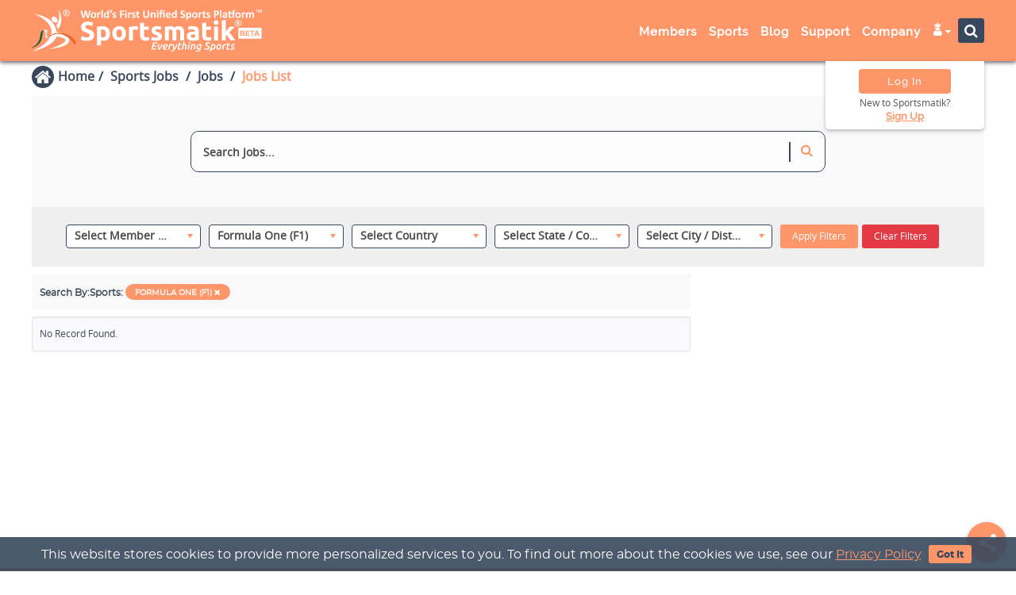

--- FILE ---
content_type: text/css
request_url: https://sportsmatik.com/minify/front/theme1/assets/css/sports-job.css?v=15122025
body_size: 50549
content:
.sports-corner{min-height:74.5vh;}
.applicant-listing,
.job-detail-page{min-height:69vh;}

.list-container-box{
    float:left;
    width:100%;
}
.view-all-section{
    float:left;
    width:100%;
    margin-bottom:30px;
    padding:0 15px;
    text-align:center;
}
.view-all-section .btn{
    height:35px;
    min-width:250px;
    font-size:16px;
    line-height:17px;
    margin:0 10px;
    padding:9px 15px;
    text-transform:none;
    border-radius:4px;
    box-shadow:none !important;
}
.view-all-section-bg{
    float:left;
    width:100%;
    margin-bottom:30px;
    padding:15px;
    text-align:center;
    background:#faf9f9;
}
.view-all-section-bg .btn{
    height:35px;
    min-width:250px;
    font-size:16px;
    line-height:17px;
    margin:0 10px;
    padding:9px 15px;
    text-transform:none;
    border-radius:4px;
    box-shadow:none !important;
}
.landing-section .view-all-section{
    margin:0;
    padding:15px;
    background:transparent;
}
.list-icon-box{
    width:16.33%;
    min-height:129px;
}
.ss-nav-box2 .ss-nav-top{background:#f0efef;}
.ss-nav-box-second{
    float:left;
    width:100%;
}
.ss-nav-box-second .ss-nav-top{background:#f0efef;}
.ss-nav-box-second.jb-searchbox .ss-nav-top{
    padding:15px 15px 0;
    margin-bottom:-7px;
    background:#ffffff;
}
.jb-searchbox .ss-nav-top ul li{margin:0 5px;}
.jb-searchbox .ss-nav-top ul li a{
    background:#f8f9fa;
    padding:15px 5px;
    text-decoration:none !important;
    border-top-left-radius:15px;
    border-top-right-radius:15px;
}
.jb-searchbox .ss-nav-top ul li a .ss-nav-text{font-size:18px;}
.jb-searchbox .ss-nav-top ul li a.active{background:#f0efef;}
.jb-searchbox .ss-nav-top ul li a:hover .ss-nav-text,
.jb-searchbox .ss-nav-top ul li a.active .ss-nav-text{text-decoration:none;}
.jb-searchbox .ss-nav-top ul li a.active:before{
    position:absolute;
    content:"\f0d7";
    text-rendering:auto;
    -webkit-font-smoothing:antialiased;
    -moz-osx-font-smoothing:grayscale;
    font:normal normal normal 14px/1 FontAwesome;
    font-size:25px;
    line-height:1em;
    top:30px;
    left:50%;
    color:#ff9669;
    margin-left:-3px;
}
.jb-searchbox.ss-nav-box-second .default-search{padding:15px;}
.ss-nav-box-second .ss-nav-top ul li a .ss-nav-text{
    float:left;
    width:100%;
    margin:0;
}
.ss-nav-box-second .ss-nav-top ul li a.active .ss-nav-text:after{
    content:"\f0d7";
    position:absolute;
    top:17px;
    left:48%;
    display:inline-block;
    color:#ff9669;
    font: normal normal normal 14px/1 FontAwesome;
    text-rendering: auto;
    -webkit-font-smoothing: antialiased;
    -moz-osx-font-smoothing: grayscale;
    font-size:25px;
    line-height: 1em;
}
.ss-nav-box-second .default-search .input-group.header-align .srh-box:first-child{overflow: visible;}
.ss-nav-box-second .default-search .chosen-container-single .chosen-single{
    max-width:230px;
    text-align:left;
}
.ss-nav-box-second .default-search{
    padding:0 0 30px;
    margin-top:0;
    min-height:100%;
    background:#f0efef;
}
.ss-nav-box-second .default-search .header-search-blog .mobi-search .btn{
    color:#ff966a;
    font-size:20px;
    font-weight:600;
    padding:16px 15px;
    text-transform:uppercase;
}
.ss-nav-box-second .default-search .header-search-blog .mobi-search .btn:hover, .ss-nav-box-second .default-search .header-search-blog .mobi-search .btn:active, .ss-nav-box-second .default-search .header-search-blog .mobi-search .btn:focus, .ss-nav-box-second .default-search .header-search-blog .mobi-search .btn:hover:active, .ss-nav-box-second .default-search .header-search-blog .mobi-search .btn:hover:focus, .ss-nav-box-second .default-search .header-search-blog .mobi-search .btn:active:focus{
    color:#ff966a !important;
}
.show-profile-section .show-profile-row .owl-carousel{padding-left:0 !important;}
.section-filter{
    float:left;
    width:100%;
    text-align:center;
}
.section-filter .sf-row{
    display:inline-block;
    width:40%;
    margin-right:30px;
}
.section-filter .sf-box{
    float:left;
    width:50%;
    padding:0 5px;
    text-align:left;
}
.jobs-left-sidebar{
    float:left;
    width:70%;
    position:relative;
    /*margin-top:7px;*/
    margin-bottom:30px;
    min-height:300px;
    padding:0 10px 0 0;
    background:#FFFFFF;
    box-shadow: none !important;
}
.jobs-left-sidebar .view-bar-box{
    padding: 0;
    margin-bottom:0;
    text-align:left;
    background:#ffffff;
}
.jobs-left-sidebar .pagination-left-box{
    float:left;
    width:auto;
}
.jobs-left-sidebar .pagination-bar-box .pagination-block,
.jobs-left-sidebar .pagination-bar-box .pagination-block2{margin-bottom:-5px;}

.jobs-right-sidebar{
    float:right;
    width:30%;
    margin:7px 0 0;
}
.search-mem-list-box{
    float:left;
    width:100%;
    padding:0;
    margin-bottom:10px;
    background:#f6f7fb;
}
.search-mem-list-box .card{
    padding:0;
    box-shadow:none;
}
.search-mem-list-box .star-ratings-css-top{left:2px;}
.search-mem-list-img{
    float:left;
    width:22%;
    height:auto;
    position:relative;
    overflow:hidden;
    margin-bottom: -1px;
    padding-right:10px;
    border-radius:0 !important;
}
.search-mem-list-img a {
    float:left;
    width:100%;
    position:relative;
    overflow:hidden;
}
.search-mem-list-img a img{width: 100%;}
.search-mem-list-content{
    float:left;
    width:78%;
    padding:0;
    text-align:left;
    position:relative;
    font-family:'montserrat';}
.search-mem-list-content-top{
    float:left;
    width:100%;
    min-height:126px;
    color:#103464;
    padding:7px 15px 7px 0;
}
.search-mem-list-content-top .content-text a{color:#103464;}
.search-mem-list-content h4{
    margin:0;
    line-height:1.2em;
    font-size:20px;
    font-weight:700;
    color:#103464 !important;
    text-transform:uppercase;
    text-overflow:ellipsis;
    overflow:hidden;
}
.search-mem-list-content h4 a{
    float:left;
    width:auto;
    max-width:92%;
    text-overflow:ellipsis;
    overflow:hidden;
    white-space:nowrap;
}
.search-mem-list-content h4 .sportsmatik-verified-cls{top:1px;}
.search-mem-list-content .vnd-rating-text {
    float:right;
    text-align:right;
    padding-top:3px;
}
.search-mem-list-content .vnd-rating-text .show-selected-rating{
    float:right;
    padding:0;
    line-height:1.2;
    margin-bottom:5px;
}
.search-mem-list-content h4 a{
    color:#ff966a !important;
    font-family: 'montserrat-bold';
}
.search-mem-list-content .content-text{
    float:left;
    width:100%;
    font-size:16px;
    line-height: 1.2em;
}
.search-mem-list-content .content-text.gyhw{
    font-size:15px;
    font-family:'montserrat-bold';
}
.search-mem-list-content .content-text.sport{padding-left:15px;}
.content-text .country-flagbox{
    float:left;
    width:100%;
    font-size:14px;
}
.content-text .country-flagbox img{
    float:left;
    width:25px;
    height:25px;
    margin-right:5px;
}
.content-text .country-flagbox .flag-text{
    float:left;
    margin-top:6px;
    line-height:1em;
}
.search-mem-list-content-top .sport-cat{
    float: left;
    font-weight:600;
    margin-right:15px;
    margin-top:8px;
    color:#fb0;
    font-size: 14px;
    margin-left: 5px;}
.search-mem-list-content-top .sport-sub-cat{
    float: left;
    width: 100%;
    font-weight:500;
    margin-top:5px;
    font-size: 14px;
    text-overflow: ellipsis;
    overflow: hidden;
    white-space: nowrap;
}
.search-mem-list-content-top .cat-link{
    color: #103464;
    text-decoration: underline;
    -webkit-text-underline-position: under;
    -ms-text-underline-position: below;
    text-underline-position: under;
}
.search-mem-list-content-bottom .content-text:first-child{
    padding-top:7px;
    background-position:right top;
    background-size:9px 2px;
    background-repeat:repeat-x;
    background-image:linear-gradient(to left, #ddd 2px, rgba(255, 255, 255, 0) 0%);
}
.search-mem-list-content .star-ratings-css-bottom span{color:#e5e5e5;}
.search-mem-list-content-bottom{
    float:left;
    width:100%;
    color:#103464;
    text-align: center;
    position: relative;
}
.landing-section.sp-search-popular{background:#faf9f9;}
.landing-section.show-profile-section .mem-cate-box,
.landing-section.show-profile-section .mem-cate-box{
    max-height:unset;
    background:#f0efef;
}
.landing-section.show-profile-section{}
.line-sports{
    float:left;
    margin-right:5px;
    padding:2px 0;
}
.line-sports .line-sports-icon{
    float:left;
    width:35px;
    height:35px;
    padding:6px 0;
    border-radius:40px;
    overflow:hidden;
    border:1px solid #ff966a;
}
.line-sports .line-sports-icon span{
    color:#ff966a;
    font-size:20px;
    padding:5px 8px;
}
.line-sports .line-sports-name{
    float:left;
    font-weight:600;
    margin-right:15px;
    margin-top:11px;
    color:#ff966a;
    font-size:14px;
    margin-left:5px;
}
.job-list-content hr{
    float:left;
    width:100%;
    border-top:1px solid #38475c !important;
    margin-top:5px !important;
    margin-bottom:5px !important;
}
.line-sports:hover .line-sports-icon{background:#ff966a;}
.line-sports:hover .line-sports-icon span{color:#ffffff;}

.job-list-box{
    float:left;
    width:100%;
    padding:0;
    margin-bottom:10px;
    background: #faf9f9;
}
.job-list-box .job-list-img{
    float:left;
    width:22%;
    height:auto;
    position:relative;
    overflow:hidden;
    background: #fff;
    border-radius:0 !important;
    border: 1px solid #f6f7fb;
}
.job-list-box .job-list-img a{
    float:left;
    width:100%;
    position:relative;
    overflow:hidden;
}
.job-list-box .job-list-img a img{width:100%;}
.job-list-box .job-list-content{
    float:left;
    width:78%;
    padding:0;
    text-align:left;
    position:relative;
    font-family:'montserrat';
}
.job-list-content .jl-ratingbox{
    float:right;
    padding:0 15px 0 5px;
}
.job-list-content .jl-ratingbox .rating > label:before{font-size:20px;}
.job-list-content .jl-ratingbox .fav-btn.btn{padding:6px 5px 0 5px;}

.job-list-content .job-list-content-top{
    float:left;
    width:100%;
    min-height:126px;
    color:#103464;
    padding:7px 15px 7px 10px;
}
.job-list-content h4{
    float:left;
    width:100%;
    line-height:1.2em;
    font-size:20px;
    font-weight:700;
    margin:0;
    color:#103464 !important;
    text-overflow:ellipsis;
    overflow:hidden;
    text-transform:uppercase;}
.job-list-content h4 a{
    color: #ff966a !important;
    font-family: 'montserrat-bold';
}
.job-list-content h5.category{
    float:left;
    width:100%;
    line-height:1.2em;
    font-size:12px;
    font-weight:700;
    margin:0;
    text-transform:uppercase;
    text-overflow:ellipsis;
    overflow:hidden;
}
.job-list-content h3{
    float:left;
    width:100%;
    font-size:18px;
    line-height: 1.2em;
    margin: 0;
    text-align: left;
    color:#38475c !important;
    text-overflow:ellipsis;
    overflow:hidden;
    font-family:'montserrat-bold' !important;
}
.job-list-content .desc{
    float:left;
    width:100%;
    font-size:12px;
    line-height:1.2em;
    text-align:left;
    /*padding-bottom:5px;
    margin-bottom:5px;
    border-bottom:1px solid #38475c;*/
}
.job-list-content .content-text {
    float:left;
    width:100%;
    font-size:16px;
    line-height:1.2em;
}
.job-list-content .fav-btn.btn{
    float:right;
    margin:0;
    padding:5px 5px 0 5px;
    /*margin-right:-20px;*/
}
.job-list-content .vnd-rating-text {
    float:right;
    width:140px;
    text-align:right;
    padding-top:3px;
}
.job-list-content .vnd-rating-text .show-selected-rating {
    float:left;
    width:100%;
    padding:0;
    /*color:#38475c;*/
    line-height:1em;
    font-size:12px;
    text-align:right;
}
.job-list-content .star-ratings-css-top {
    left:2px;
    color:#ff966a;
}
.job-list-box .content-text.sport{padding-left: 15px;}

.info-table{
    display:table;
    width:100%;
    text-align: left;
}
.info-cell{
    font-size:12px;
    display:table-cell;
    text-align:center;
    max-width:100px;
    line-height:1.2em;
}

.job-list-box .job-list-content .info-table{
    float:left;
    width:100%;
}
.job-list-box .job-list-content .info-cell{
    float:left;
    width:25%;
    padding:3px;
    max-width:100%;
}
.job-list-box .job-list-content .info-cell:nth-of-type(4n+1){clear:both;}
.View-detail-box{
    float:left;
    width:100%;
    text-align:right;
}
.View-detail-box .btn{
    height: 25px;
    font-size: 14px;
    line-height: 17px;
    font-weight: 500;
    margin:5px 0 0;
    padding: 4px 15px;
    text-transform: none;
    border-radius: 4px;
    box-shadow: none !important;
}
.View-detail-box .btn .fa{top:1px !important;}
.info-cell strong{color:#2f99ed;}
.search-mem-list-content .star-ratings-css-top{
    left:2px;
    color:#ff966a;
}
.landing-section.sp-search-popular .owl-nav button.owl-next{right:-10px;}
.landing-section.sp-search-popular .owl-nav button.owl-prev{left:-10px;}
.job-grid-box{
    float:left;
    width:100%;
    border-radius: 15px;
    position:relative;
    overflow:hidden;
    margin-bottom:10px;
    background:#f6f7fb;
    word-break:break-word;
    border:1px solid #f6f7fb;
}
.job-grid-box .job-grid-img{
    float:left;
    width:100%;
    height:auto;
    position:relative;
    overflow:hidden;
    padding:0;
    background:#fff;
    border-radius:0 !important;
    border-top-left-radius:15px !important;
    border-top-right-radius:15px !important;
    /*border:1px solid #f6f7fb;*/
}
.job-grid-box .job-grid-img a{
    float:left;
    width:100%;
    position:relative;
    overflow:hidden;
}
.job-grid-box .job-grid-img a img{
    float:left;
    width:100%;
}
.job-grid-box .job-grid-img .fav-btn{
    position: absolute;
    top:5px;
    right:5px;
}

.job-grid-box .job-grid-content{
    float:left;
    width:100%;
    padding:0 10px 10px;
    text-align:center;
    min-height: 294px;
}
.job-grid-box .job-top-box{
    float:left;
    width:100%;
    padding:10px 0;}
.job-grid-box .job-grid-content h4{
    float:left;
    width:100%;
    text-transform:uppercase;
    line-height:1.2em;
    font-size:16px;
    font-weight:700;
    margin:0;
    color:#103464 !important;
    text-overflow:ellipsis;
    overflow:hidden;
}
.job-grid-box .job-grid-content h4 a {
    color:#ff966a !important;
    font-family:'montserrat-bold';
}
.job-grid-box .job-grid-content h5.category {
    float:left;
    width:100%;
    line-height:1.2em;
    font-size:12px;
    font-weight:700;
    margin:0;
    text-transform:uppercase;
    text-overflow:ellipsis;
    overflow:hidden;
}
.job-middle-box{
    float:left;
    width:100%;
    padding:10px;
    margin:0 0 10px;
    background:#f0efef;

}
.job-middle-box h3.category{
    margin:0;
    font-size:1.3em;
    line-height:1.2em;
}
.job-middle-box .star-ratings-css-top {color:#ff966a;}
.job-grid-content .row{
    margin-left:-10px;
    margin-right:-10px;
}
.job-middle-box h3{
    float:left;
    width:100%;
    font-size:18px;
    line-height:1.2em;
    margin:0;
    margin-bottom:5px;
    color:#38475c !important;
    white-space: nowrap;
    text-overflow:ellipsis;
    overflow:hidden;
    font-family:'montserrat-bold' !important;
}
.job-middle-box .desc{
    float:left;
    width:100%;
    font-size:14px;
    line-height:1.2em;
    text-align:center;
    white-space: nowrap;
    text-overflow:ellipsis;
    overflow:hidden;
}
.job-middle-box .vnd-rating-text{
    display: inline-block;
    width:140px;
    margin-top:5px;
}
.job-middle-box .fav-btn.btn{
    float:none;
    display:inline-block;
    padding:0 5px 0 5px;
    margin-top:-7px;
    /*margin-left:-15px*/
}
.job-grid-box .job-middle-box .fav-btn.btn{margin-top:-3px;}
.job-middle-box .vnd-rating-text .show-selected-rating{
    float:left;
    width:100%;
    line-height:1em;
    margin-top:-1px;
    padding:0;
    bottom:0;
    font-size:12px;
}
.job-middle-box .jl-ratingbox{
    float:right;
    width:100%;
    padding:0 5px;
    margin-bottom:-15px;
    text-align:center;
}
.job-middle-box .jl-ratingbox .rating{
    float:none;
    display:inline-block;
    margin:0 auto;
}
.job-middle-box .jl-ratingbox .rating > label:before{font-size:20px;}


.job-grid-content .sts-box{
    float:left;
    width:100%;
    font-size:12px;
    text-align:left;
    line-height: 1em;
}
.job-grid-content .sts-box .sts-left{
    float:left;
    width:40%;
    color:#2f99ed;
    font-weight:600;
    text-align:right;
    padding:2px 4px
}
.job-grid-content .sts-box .sts-right{
    float:left;
    width:60%;
    padding:2px 5px;
    white-space:nowrap;
    text-overflow:ellipsis;
    position:relative;
    overflow:hidden;
}
.bb-text-bottom{
    float:left;
    width:100%;
    padding:7px 10px;
    background:#38475c;
}
.bb-text-bottom a.dir-link{
    float:right;
    width:auto;
    margin:0;
    padding:0;
    color:#ffffff;
    font-size:12px;
    font-weight:600;
    line-height:17px;
    text-align:right;
    cursor: pointer;
    text-transform:uppercase;
}
.bb-text-bottom .dir-link .fa{
    display: inline;
    top:1px;
    position:relative;
    margin-left:5px;
    font-size:16px;
}
.bb-text-bottom a.dir-link:hover{color:#ffffff;}
.bb-text-bottom a.dir-link.apply-now, .bb-text-bottom a.dir-link.apply-btn, .bb-text-bottom a.job-apply-button{
    float:left;
    top:1px;
    position:relative;
}
.bb-text-bottom a.dir-link.promote-btn{
    float:left;
    padding-left:23px;
}
.jb-featured-grid .show-profile-row-box{
    float:left;
    width:100%;
    text-align:center;
}
.jb-featured-grid .show-profile-row .owl-carousel{width:100%;}
.jb-featured-grid .show-profile-row{
    float:none;
    display:inline-block;
    width:75%;
    margin:0 auto;
}

.jb-featured-grid .owl-item .job-grid-box,
.jb-featured-grid .owl-item.active .job-grid-box{
    position:relative;
    z-index:9;
    margin-left:0;
    transform:scale(0.8);
    transition:all 0.3s ease-in-out;
    border-radius:15px;
    margin-bottom:0;
    overflow:hidden;
}
.jb-featured-grid .owl-item.active.center .job-grid-box{
    position:relative;
    z-index:9;
    border:0;
    transform:scale(0.95);
    box-shadow:0 5px 10px rgb(0 0 0 / 40%);
}
iframe .page-right-sidebar{margin:0 !important;}
.page-right-sidebar.jobs-listing-search{margin-top:7px !important;}
.shorting-row{
    float:right;
    width:100%;
    margin-top:-29px;}
.shorting-row .shorting-box{
    float:right;
    width:auto;
    padding-right:10px;
}
.shorting-row .shorting-box.view{padding-right:0;}
.shorting-row .shorting-box .chosen-container-single .chosen-single,
.shorting-row .shorting-box select.select-chosen{
    float:right;
    min-width:90px;
    max-width:100%;
    height:29px;
    margin:0;
    padding:2px 5px;
    font-size:14px;
    font-weight:600;
    text-align:left;
    box-shadow:none !important;
    border:1px solid #45575e;
}
.shorting-row .shorting-box .chosen-container-single .chosen-single div{top:-3px;}
.shorting-row .shorting-box.view .chosen-container-single .chosen-single,
.shorting-row .shorting-box.view select.select-chosen{
    width:auto;
    min-width:75px;
}
.shorting-row .shorting-box .chosen-drop{text-align:left;}
.shorting-row.shorting-row-without-grid{margin-top:0;}

.filter-bar-box{
    float:left;
    width:100%;
    margin-bottom:10px;
    padding:20px 15px 15px;
    text-align:center;
    background:#f0efef;
}
.filter-bar-box .filter-row{
    width:auto;
    display:inline-block;
}
.filter-bar-box .filter-row .filter-box{
    float:left;
    width:auto;
    padding:2px 0;
    padding-right:10px;
}
.filter-bar-box .filter-row .filter-box .chosen-container{
    float: left;
    max-width:170px;
    min-width:170px;
    text-align:left;
}
.filter-bar-box .filter-row .filter-box .chosen-container.chosen-with-drop .chosen-drop{z-index:10;}
.filter-bar-box .filter-row .filter-box .chosen-container-active.chosen-with-drop .chosen-single{
    -webkit-box-shadow:none;
    -moz-box-shadow:none;
    box-shadow:none;
}
.filter-bar-box .filter-row .filter-box .chosen-container-single .chosen-single,
.filter-bar-box .filter-row .filter-box select.select-chosen{
    float:left;
    width:100%;
    margin:0;
    height:30px;
    font-size:14px;
    font-weight:600;
    border-radius:4px;
    line-height:14px;
    padding:0;
    border:1px solid #38475c;
    background:#ffffff;
}
.filter-bar-box .filter-row .filter-box .chosen-container-single .chosen-single span{
    height:auto;
    padding:6px 10px 6px;
}
.filter-bar-box .filter-row .filter-box .chosen-container-single .chosen-single div{top:-4px;}
.filter-bar-box .chosen-container-single .chosen-single div b{background-image: url(../chosen/chosen-sprite-or.png) !important;}
.filter-bar-box .filter-box .btn{
    float:left;
    height:30px;
    line-height:10px;
    margin:0 5px 5px 0;
    padding:2px 15px 3px;
}
.filter-bar-box .chosen-container-single .chosen-drop{z-index:10;}

.applicant-listing .filter-bar-box{
    float:none;
    display:table;
}
.applicant-listing .filter-bar-box .filter-bar-box-left{
    display:table-cell;
    width:90%;
}
.applicant-listing .filter-bar-box .filter-bar-box-right{
    display:table-cell;
    text-align:center;
    vertical-align:middle;}
.applicant-listing .filter-bar-box .filter-bar-box-right .filter-box{
    float:left;
    width:100%;
}
.applicant-listing .filter-bar-box .filter-row{
    float:left;
    width:100%;
}
.filter-stats{
    float:left;
    width:100%;
    text-align:left;
    margin-top:10px;
}
.filter-stats .stats-label{
    float:left;
    padding-right:10px;
    font-size:14px;
    font-weight:600;
    line-height:1.2em;
    padding-top:5px;
}
.filter-stats .filter-stats-box{
    float:left;
    width:auto;
    height:24px;
    font-size:12px;
    margin:0 5px;
    padding:0 5px;
    border-radius:3px;
    background:#e9e9e9;
}
.filter-stats-box .checkbox{
    float:left;
    margin-top:4px;
    margin-bottom:0;
    margin-right:10px;
}
.filter-stats-box .checkbox:last-child{margin-right:0;}
.filter-stats-box .checkbox label{
    font-size:12px;
    line-height:1.35em;
}
.filter-stats-box .checkbox .checkbox-material{
    top:-1px;
    height:16px;
}
.filter-stats-box .checkbox .checkbox-material .check{
    width:16px;
    height:16px;
}
.filter-stats-box .checkbox .checkbox-material .check:before{
    margin-top: -5px;
    margin-left: 5px;
}
.filter-stats-box .checkbox input[type=checkbox]:checked + .checkbox-material .check{background: #ff966a;}
.filter-stats-box .checkbox:last-child{margin-right:0;}

.filter-stats-box .fsb-label{
    float: left;
    line-height: 1.2em;
    padding:6px 5px 0 0;
}
.filter-stats-box .fsb-from{
    float:left;
    color:#38475c;
    font-size:20px;
    line-height:12px;
    padding:4px 5px 0;
}
.filter-stats-box .fsb-select{float:left;}
.fsb-select .chosen-container-single .chosen-single, .fsb-select select.select-chosen{
    height:20px;
    font-size:12px;
    margin:-1px 0 0;
    padding:2px 5px;
    min-width:72px;
    line-height:1.2em;
    background:#ffffff;
}
.fsb-select .chosen-container-single .chosen-single div b{background-position-y:0;}
.fsb-select .chosen-container .chosen-results{font-size:11px;}
.applicant-listing .filter-row .filter-box .chosen-container-single .chosen-single,
.applicant-listing .filter-row .filter-box select.select-chosen{min-width:100%;}
.applicant-listing .filter-bar-box .filter-row .filter-box{width:20%;}
.applicant-listing .filter-bar-box .filter-bar-box-right .filter-box .btn{display:inline-block;}

.job-info-box .job-info-top{
    float:left;
    width:100%;
    padding:10px 15px;
    text-align:center;
    background:#faf9f9;
}
.job-info-top .job-info-left{
    float:left;
    width:75%;
}
.job-info-top .job-info-left h2{
    float:left;
    width:100%;
    color:#38475c !important;
    font-size:1.5em;
    font-weight:600;
    margin:10px 0;
    text-align:left;
    line-height:1em;
    text-transform:uppercase;
    font-family:'montserrat-bold' !important;
}
.job-info-top .job-info-left .jb-id{
    float:left;
    width:100%;
    text-align:left;
    font-size:14px;
    font-weight:600;
    margin-top:-10px;
}
.job-info-top .jl-ratingbox{
    float:right;
    margin-top:-9px;
    max-width:155px;
}
.job-info-top .jl-ratingbox label.rated-text{
    float: left;
    margin-top:-9px;
}
.job-info-top .job-info-right .fav-btn.btn .fa{
    top:-3px !important;
    font-size:25px !important;
}

.job-info-top .job-info-left .vnd-rating-text{float:left;}
.job-info-top .job-info-left .vnd-rating-text .star-ratings-css-top{color:#ff966a;}
.job-info-top .job-info-left .vnd-rating-text .show-selected-rating{color:#38475c;}

.job-info-top .job-info-right{
    float:left;
    width:25%;
    padding-top:7px;
    text-align:right;
    padding-right:25px;
}
.job-info-top .job-info-right .fab_contenedor.top-right {
    top:3px;
    right:17px;
    z-index:9;
}
.job-info-top .job-info-right .jb-id{
    float:right;
    width:auto;
    color:#38475c;
    font-size:1em;
    font-weight:600;
    text-align:right;
    text-transform:uppercase;
}

.job-info-bottom{
    display: table;
    width:100%;
    margin-bottom:15px;
    padding:10px 15px;
    text-align:center;
    background:#f0efef;
}
.job-info-bottom .job-auth-img{
    display: table-cell;
    width:50px;
    height:50px;
    margin-right:7px;
    vertical-align:middle;
}
.job-info-bottom .job-auth-img img{
    float:left;
    width:100%;
    background:#fff;
}
.job-detail .job-auth-info{
    display:table-cell;
    padding:0 10px;
    vertical-align:middle;

}
.job-auth-info h3{
    float:left;
    width:100%;
    color:#ff966a;
    font-size:1.1em;
    font-weight:600;
    margin:3px 0;
    text-align:left;
    line-height:1em;
}
.job-auth-info h4.category{
    float:left;
    width:100%;
    color:#38475c;
    font-size:14px;
    font-weight: 600;
    margin:0;
    text-align:left;
    line-height:1em;
}
.job-info-box .job-content{
    float:left;
    width:100%;
}
table.jib-table{
    border:0;
    margin:10px 0;}
table.jib-table tr td{
    width:33.33%;
    font-size:14px;
    font-weight:600;
    border:0;
    white-space:normal;
    padding:2px 5px !important;
    text-align:left;
    vertical-align:middle !important;
}
table.jib-table tr td:first-child{padding-left:0 !important;}
table.jib-table tr td strong{color: #2f99ed;}
.job-detail .job-des{
    float:left;
    width:100%;
    font-size:14px;
    line-height: 1.4em;
}
.job-detail .job-des h4{
    float:left;
    width:100%;
    color:#2f99ed;
    font-size:16px;
    font-weight:600;
    margin:7px 0;
    text-align:left;
    line-height:1em;
}
.job-content-bottom{
    float:left;
    width:100%;
    margin-top:25px;
}
.job-content-bottom .apply-section{
    float:left;
    width:100%;
    position:relative;
    padding:10px;
    text-align:center;
    background:#faf9f9;
}
.job-content-bottom .apply-section .btn{
    height:35px;
    font-size:16px;
    line-height:17px;
    padding:9px 15px;
}
.job-content-bottom .share-section{
    float:left;
    width:100%;
    position:relative;
    padding:10px;
    text-align:center;
    background: #f0efef;
}
.job-content-bottom .posted {
    float:left;
    color: #38475c;
    font-size:14px;
    font-weight:600;
}
.jb-share{float:right;}
.jb-share .share-content{
    float:left;
    color: #38475c;
    font-size:14px;
    font-weight:600;
    line-height:1em;
    padding:7px 0 0;
}
.jb-share-box{float:left;}
.jb-share-box ul{
    margin:0;
    padding:0;
}
.jb-share-box ul li{
    float:left;
    margin-right:10px;
    list-style:none;
}
.jb-share-box ul li a{
    float:left;
    padding:1px;
    position:relative;
    text-align:center;
    border-radius:4px;
    line-height:1.6em;
    background:#ffffff;
    transition:all 0.4s;
}
.jb-share-box ul li a .fa{
    font-size:16px;
    position:relative;
    z-index:1;
    color:#ff966a;
    line-height:25px;
}
.custom-share a:hover{
    -webkit-transform: scale(1.3);
    -moz-transform: scale(1.3);
    transform: scale(1.3);
    box-shadow:0 3px 6px rgb(0 0 0 / 20%), 0 3px 6px rgb(0 0 0 / 26%) !important;
}
.custom-share a:hover .fa{color:#ffffff;}

.listing-section, .grid-listing-section{
    float:left;
    width:100%;
    margin-top:5px;
}
.grid-listing-section .grid-row{
    margin-right:-5px;
    margin-left:-5px;
}
.jobs-listing .landing-section .job-grid{padding:0 5px}
.jobs-listing .search-mem-list-content-bottom .info-btn-group{padding:3px 0 5px;}
.jobs-listing .landing-section .job-grid:nth-child(3n+1){clear:both;}

.job-filter-bar-box.filter-bar-box .filter-box .btn{margin:0 5px 0 0;}

.job-list-posted-box{
    float:left;
    width:100%;
}
.job-list-posted-box .posted-content{
    float:left;
    width:50%;
    font-size:12px;
    line-height:1.2em;
    padding-top:11px;
}
.job-list-posted-box .posted-content .name{
    /*float:left;
    color:#38475c;
    font-weight:600;*/
    display: table-cell;
    color: #38475c;
    font-weight: 600;
    text-align: left;
    white-space: nowrap;
    vertical-align: top;
}
.job-list-posted-box .posted-content .category{
   /* float:left;
    margin-left:5px;*/
    display: table-cell;
    padding-left: 5px;
    text-align: left;
    vertical-align: top;
}

.job-list-posted-box .View-detail-box{
    float:left;
    width:50%;
    /*white-space:nowrap;*/
}
.job-grid-content .posted-content{
    display:table;
    width:100%;
    font-size:12px;
    line-height:1.2em;
    padding-top:11px;
}
.job-grid-content .posted-content .name{
    display:table-cell;
    font-weight:600;
    width:20%;
    color: #38475c;
    text-align:left;
    white-space:nowrap;
    padding-right:5px;
}
.job-grid-content .posted-content .category{
    display:table-cell;
    text-align:left;
}
.landing-section h3{
    float:left;
    width:100%;
    font-size:1.6em;
    font-weight:600;
    margin:20px 0 30px;
    color:#38475C !important;
    line-height:1.5em;
    text-align:center;
    position:relative;
    z-index:1;
}
.landing-section h3 .arrow-bottom {
    position: absolute;
    top: 25px;
    left: 49%;
    display: inline-block;
    color: #ff9669;
    font: normal normal normal 14px/1 FontAwesome;
    text-rendering: auto;
    -webkit-font-smoothing: antialiased;
    -moz-osx-font-smoothing: grayscale;
    font-size: 40px;
    line-height: 1em;
}
.landing-section h3 .arrow-bottom:before{content: "\f0d7";}
.sp-search-popular .wyrlf-listing-ds-box{width:100%;}
.sp-search-popular .wyrlf-img-ds{
    width:auto;
    height:auto;
    padding:15px 10px 5px;
}
.page-right-sidebar{padding:0;}
.list-container-box .job-well{margin-top:-5px;}
.ssbl-shorting-row .shorting-box .chosen-container-single .chosen-single div b{background-position:0 5px;}
.ssbl-shorting-row .shorting-box .chosen-container-active.chosen-with-drop .chosen-single div b{background-position:-18px 5px;}



.apply-job-credit-popup .modal-dialog{top:33%;}
.apply-job-credit-popup .card-image{
    display:inline-block;
    width:125px;
    height:125px;
    margin-top:0 !important;
    margin-bottom: 10px;
    border-radius:10px !important;
}
.apply-job-credit-popup .card-image img{border-radius:10px;}
.apply-job-credit-popup .content h4{
    float:left;
    width:100%;
    margin: 0;
}
.apply-job-credit-popup h4 .uname{
    float:left;
    width:100%;
    font-size:18px;
    font-weight: 700;
    line-height: 1.2em;
    color:#ff966a !important;
    font-family: 'montserrat-bold';
    text-transform: uppercase;
    text-overflow: ellipsis;
    overflow: hidden;
}
.apply-job-credit-popup .profile-cate{
    float:left;
    width:100%;
    font-size:16px;
    line-height: 1.2em;
}
.apply-job-credit-popup .coin-usage-section{
    float:left;
    width:100%;
    margin-top:15px;
}
.apply-job-credit-popup .coin-text{
    float:left;
    width:100%;
    font-size:14px;
    text-align:center;
    margin:2px 0;
}
.apply-job-credit-popup .coin-text.font-sky-blue {color: #2f99ed !important;}
.apply-job-credit-popup .modal-footer .btn{
    width:auto;
    border-radius:4px;
    padding:6px 30px 6px !important;
    font-size:16px;
    line-height:1em;
    font-weight:500;
    min-width:70px;
    text-transform:capitalize;
}
.job-list-content .job-list-left .fav-btn.btn{display:none;}


@supports (-webkit-hyphens:none) {

.View-detail-box .btn{padding:3px 15px;}
/*.landing-section h3, .applicant-landing .landing-section h3{line-height:14px;}*/

}
@-moz-document url-prefix() {

    .jb-searchbox .ss-nav-top ul li a.active::before{left:49%;}
    .job-grid-box .job-grid-content{min-height:305px;}
    .fsb-select .chosen-container-single .chosen-single, .fsb-select select.select-chosen{line-height:14px;}

}

@media only screen and (max-width:1680px){}
@media only screen and (max-width:1366px){}
@media only screen and (max-width:1280px){}
@media only screen and (max-width:1200px){

    .applicant-listing .filter-bar-box .filter-row{text-align:left;}
    .filter-bar-box .filter-row .filter-box{
        float:none;
        display:inline-block;
        padding:0 5px;
        width:19.5%;
    }
    .filter-bar-box .filter-row .filter-box .chosen-container {
        max-width:100%;
        min-width:100%;
    }
    .filter-bar-box .filter-row .filter-box .chosen-container-single .chosen-single,
    .filter-bar-box .filter-row .filter-box select.select-chosen{
        padding:0 5px;
        margin:5px 0;
    }
    .filter-bar-box .filter-row .filter-box.filter-btn-box{
        width:100%;
        padding:0;
        margin-top:10px;
        text-align:center;
    }
    .filter-bar-box .filter-box .btn{
        float:none;
        display:inline-block;
    }
    .job-info-top .job-info-left{width:70%;}
    .job-info-top .job-info-right{width:30%;}
    .applicant-listing .filter-bar-box .filter-row .filter-box{width:19%;}
    .job-list-content .job-list-left{width:60%}
    .job-list-content .jl-ratingbox{width:40%}
}
@media only screen and (max-width:1024px){

    .list-icon-box {
        width:20%;
        min-height:110px;
    }
    .jb-searchbox .ss-nav-top ul li a .ss-nav-text{font-size:16px;}
    .ss-nav-box-second .default-search .header-search-blog .mobi-search .btn{padding:20px 15px;}
    .landing-section h3{font-size:1.3em;}
    .job-list-content h4, .search-mem-list-content h4{font-size:18px;}
    .job-list-box .job-list-content .info-cell{width:33.33%;}
    .job-list-box .job-list-content .info-cell:nth-of-type(4n+1){clear:unset;}
    .job-list-box .job-list-content .info-cell:nth-of-type(3n+1){clear:both;}
    .search-mem-list-content .content-text.gyhw{font-size:13px;}
    .search-mem-list-content .content-text{font-size:12px;}
    .content-text .country-flagbox{font-size:12px;}
    .content-text .country-flagbox .flag-text{line-height:1.2em;}

    .job-info-top .job-info-left h2{font-size:1.4em;}
    .job-info-top .job-info-right .jb-id{
        font-size:14px;
        margin-top:-3px;
    }
    .job-info-top .job-info-right .fav-btn.btn .fa {top:-2px !important;}
    .job-info-left .jl-ratingbox{
        float:left;
        width:100%;
        margin-top:-10px;
    }
    table.jib-table{
        margin:0;
        padding:10px;
    }
    .job-info-box .table-responsive{padding:10px;}
    .job-auth-info h3{
        font-size:1em;
        margin:2px 0;
    }
    .job-auth-info h4.category{font-size:12px;}
    .landing-section .owl-theme .owl-nav button.owl-prev{left:15px;}
    .landing-section .owl-nav button.owl-next{right:15px;}
    .show-profile-row .owl-item {
        -webkit-filter: blur(5px);
        -moz-filter: blur(5px);
        -o-filter: blur(5px);
        -ms-filter: blur(5px);
        filter: blur(5px);
    }
    .show-profile-row .owl-item.active.center {
        -webkit-filter: blur(0);
        -moz-filter: blur(0);
        -o-filter: blur(0);
        -ms-filter: blur(0);
        filter: blur(0);
    }
    .applicant-listing .filter-bar-box .filter-row .filter-box {
        float:left;
        width:33.33%;
    }
    .filter-stats .stats-label{margin:1px 0;}
    .filter-stats .filter-stats-box{margin:3px 5px 3px 0;}
    .fsb-select .chosen-container-single .chosen-single, .fsb-select select.select-chosen{margin:-1px 0 0;}
    .filter-stats-box .checkbox .checkbox-material{top:-2px;}
    .filter-stats-box .checkbox label{line-height:1.45em;}
    .filter-stats-box .fsb-from{line-height:14px;}
    .job-middle-box h3.category{font-size:1em;}
    .job-middle-box .desc{font-size:12px;}
    .bb-text-bottom a.dir-link.promote-btn{padding-left:0;}
    .bb-text-bottom a.dir-link.promote-btn .fa{margin-left:0;}
    .applicant-listing .filter-bar-box .filter-bar-box-left{padding-right:15px;}
}

@media only screen and (max-width:975px){

    .jobs-left-sidebar{width:67%;}
    .list-icon-box {width:25%;}
    .jb-searchbox .ss-nav-top ul li a .ss-nav-text{font-size:14px;}
    .landing-section h3{font-size:1.1em;}
    .landing-section h3 .arrow-bottom{
        top:20px;
        font-size:30px;
    }
    .jb-searchbox .ss-nav-top ul li{width:200px;}
    .ss-nav-box-second .default-search .header-search-blog .mobi-search .btn{padding:11px 15px;}
    .section-filter .sf-row{width:70%;}
    .job-list-content h4, .search-mem-list-content h4{font-size: 16px;}
    .job-list-content .jl-ratingbox {
        float:left;
        padding:0 15px;
    }
    .job-list-box .job-list-content .info-cell, .job-list-posted-box .posted-content{font-size:10px;}
    .job-list-posted-box .posted-content, .job-list-posted-box .View-detail-box{
        float:left;
        width:100%;
    }
    .search-mem-list-content .vnd-rating-text {
        float:left;
        text-align:left;}
    .job-list-content .job-list-left {width:55%;}
    .job-list-content .jl-ratingbox{
        width:45%;
        padding: 0 15px 0 0;
    }
    .job-list-content .star-ratings-css-top span {letter-spacing: -1.2px;}
    .job-list-content .star-ratings-css-top{left: 0;}
    .job-list-content .vnd-rating-text{width:110px;}
    .job-list-content .vnd-rating-text .star-ratings-css{
        font-size:20px;
        height:20px;
        width:110px;
    }
    .job-list-content .vnd-rating-text .show-selected-rating{
        float:none;
        display:inline-block;
        margin:4px 0 0 5px;
        width:auto;
        position:relative;
        top:-3px;
    }
    .job-list-content .fav-btn.btn{
        float:right;
        margin-left:0;
        padding:5px 5px 0 5px;
    }
    .view-all-section-bg{
        padding:15px;
        margin-bottom:10px;
    }
    .landing-section .owl-carousel .owl-nav button.owl-prev span:before,
    .landing-section .owl-carousel .owl-nav button.owl-next span:before{font-size:35px;}
    .show-profile-row .owl-carousel{padding:0 5px !important;}
    .job-middle-box h3.category{font-size:1.2em;}
    .filter-bar-box .filter-row .filter-box{width:32.5%;}
    .job-info-top .job-info-left,
    .job-info-top .job-info-right{
        float:left;
        width:100%;
        text-align: left;
    }
    .job-info-top .job-info-right{
        padding-top:0;
        margin-top:-5px;
    }
    .job-info-top .job-info-right .jb-id{
        float:left;
        margin-top: 0;
    }
    .job-info-top .fav-btn.btn{
        float:none;
        display:inline-block;
        padding-top: 0;
    }
    .job-info-top .job-info-right .fav-btn.btn .fa {
        top: 2px !important;
        font-size: 20px !important;
    }
    .job-info-top .jl-ratingbox{
        float: left;
        margin-top:0;
    }
    .job-info-top .rating > label:before{font-size:1.5em;}
    .jobs-listing .landing-section .job-grid:nth-child(3n+1){clear:unset;}
    .jobs-listing .landing-section .job-grid:nth-child(2n+1){clear:both;}
    .jb-featured-grid .show-profile-row .owl-carousel{width:90%;}
    .job-info-top .job-info-left h2{padding-right:25px;}
    .bb-text-bottom a.dir-link.promote-btn{
        width: 100%;
        text-align: left;
    }

}

@media only screen and (max-width:960px){}

@media only screen and (max-width:768px){

    .sp-section .owl-nav button.owl-next span:before,
    .sp-section .owl-nav button.owl-prev span:before{font-size:35px;}
    .fsb-select .chosen-container-single .chosen-single, .fsb-select select.select-chosen{margin:0;}
    .job-info-top .job-info-right .fav-btn.btn .fa {top:5px !important;}
}

@media only screen and (max-width:767px){

    .job-info-box .job-info-top{margin-top:7px;}
    .page-right-sidebar{margin:0 !important;}
    .page-right-sidebar iframe.sidebar-iframe{height:670px;}
    .ss-nav-box-second.jb-searchbox .ss-nav-top {
        margin-bottom:-16px;
        padding:15px 0 0;
    }
    .jb-searchbox .ss-nav-top ul li{
        margin:0 !important;
        width:160px;}
    .jb-searchbox .ss-nav-top ul li a.active:before{top:25px;}
    .jb-searchbox .ss-nav-top ul li a{padding: 10px 5px;}
    .landing-section .view-all-section{padding:15px;}
    .view-all-section .btn, .view-all-section-bg .btn{
        min-width:auto;
        max-width:100%;
        overflow:hidden;
        text-overflow:ellipsis;
    }
    .ss-nav-box-second .default-search .header-search-blog .mobi-search .btn{
        padding:8px 15px;
        font-size:10px;
    }
    .ss-nav-box-second .default-search .header-search-blog .mobi-search .btn .fa{
        top:-1px;;
        left:-5px;
        color:#ffffff;
        font-size:12px
    }
    .landing-section.show-profile-section .container{padding:0;}
    .section-filter .sf-row{
        width:80%;
        margin-right:0;
    }
    .jobs-left-sidebar{
        width:100%;
        padding-right:0;
        margin-bottom:10px;
    }
    .job-list-content h4, .search-mem-list-content h4{font-size: 14px;}
    .jb-featured-grid .owl-item.active.center .job-grid-box{box-shadow: 0 1px 3px rgb(0 0 0 / 40%);}
    .filter-bar-box .filter-row .filter-box{width:49.5%;}
    .landing-section .owl-theme .owl-nav button.owl-prev{left:0;}
    .landing-section .owl-nav button.owl-next{right:0;}
    table.jib-table tr td,
    .job-detail .job-des{font-size: 12px;}
    .job-detail .job-des h4{font-size:14px;}
    .jb-share{width:100%;}
    .jb-share .share-content{
        width:100%;
        margin:0 0 7px;
        text-align:center;
    }
    .jb-share .jb-share-box{
        float:none;
        display:inline-block;
    }
    .applicant-listing .filter-bar-box{
        float:left;
        display:inline-block;
    }
    .applicant-listing .filter-bar-box .filter-bar-box-left,
    .applicant-listing .filter-bar-box .filter-bar-box-right{
        float:left;
        width:100%;
    }
    .applicant-listing .filter-bar-box .filter-bar-box-right .filter-box{margin-top:10px;}
    .applicant-listing .filter-bar-box .filter-bar-box-right .filter-box .btn{
        margin:0 5px;
        padding:5px 15px;
    }
    .fsb-select select.select-chosen{
        height:22px;
        padding:0 5px;}
    .filter-stats .filter-stats-box{
        height:26px;
        padding:2px 5px;
    }
    .filter-stats-box .fsb-label{padding:4px 5px 0 0;}
    .jobs-listing .landing-section .job-grid{width:50%;}
    .bb-text-bottom a.dir-link{font-size:10px;}
    .filter-bar-box .filter-box .btn{
        height:25px;
        margin:3px 5px 3px 0;
    }
    .jb-featured-grid .show-profile-row .owl-carousel{width:100%;}
    .job-info-top .job-info-right {margin-top:-2px;}
    .apply-job-credit-popup h4 .uname{font-size:15px;}
    .apply-job-credit-popup .profile-cate{font-size:14px;}
    .apply-job-credit-popup .coin-text{font-size:12px;}
    .jobs-left-sidebar{min-height:auto;}
    .page-right-sidebar.jobs-listing-search{margin-top:0 !important;}
    .job-middle-box .vnd-rating-text .show-selected-rating{margin-top:3px;}
    .bb-text-bottom a.dir-link.promote-btn{
        width:auto;
        padding-left:10px;
    }
    .bb-text-bottom a.dir-link.promote-btn .fa{font-size:14px;}

    @supports (-webkit-hyphens:none){

        .filter-bar-box .filter-row .filter-box .chosen-container-single .chosen-single,
        .filter-bar-box .filter-row .filter-box select.select-chosen{padding-right: 20px;}
        .sp-section .view-all-section .btn{padding:8px 10px;}

    }
}

@media only screen and (max-width:667px){}

@media only screen and (max-width:568px){

    .list-icon-box {width:33.33%;}

}

@media only screen and (max-width:480px){

    .jb-searchbox .ss-nav-top ul li{
        float:left;
        width:50%;
    }
    .section-filter .sf-row{
        width:100%;
        padding:0 10px;
    }
    .ss-nav-box-second .default-search .header-search-blog .mobi-search .btn {padding:2px 10px;}
    .job-list-box{
        padding-top:15px;
        text-align:center;
    }
    .job-list-box .job-list-content, .search-mem-list-content{
        width:100%;
        text-align:center;
    }
    .job-list-box .job-list-img, .search-mem-list-img{
        float:none;
        display:inline-block;
        width:120px;
    }
    .job-list-content .job-list-content-top, .job-list-content h4,
    .job-list-content .desc, .job-list-posted-box .View-detail-box,
    .search-mem-list-box, .search-mem-list-content h4, .search-mem-list-content .content-text{text-align:center;}

    .m-profile-view.modal .search-mem-list-content .content-text{text-align:left;}

    .job-list-content .jl-ratingbox, .job-list-content .fav-btn.btn, .search-mem-list-content .vnd-rating-text{
        float:none;
        display:inline-block;
        padding: 0;
    }
    .job-list-content .fav-btn.btn{margin-top:-2px;}
    .search-mem-list-content-top,
    .job-list-content .job-list-content-top{padding:7px 15px;}
    .search-mem-list-content .info-btn-group{margin-left:0;}
    .search-mem-list-content .country-flagbox, .search-mem-list-content h4 a{
        float:none;
        display:inline-block;
        width:auto;
    }
    .search-mem-list-content .fav-btn{margin:-8px 0 0 5px;}
    .search-mem-list-content .btn-group{
        float:none;
        display:inline-block;
    }
    .search-mem-list-content h4 .sportsmatik-verified-cls{top:-6px;}
    .filter-bar-box .filter-row .filter-box{width:100%;}
    .landing-section .owl-theme .owl-nav button.owl-next{right:0;}
    .landing-section .owl-theme .owl-nav button.owl-prev{left:0;}
    .applicant-listing .filter-bar-box .filter-row .filter-box{width:50%;}
    .filter-stats{text-align:center;}
    .filter-stats .stats-label{
        width:100%;
        padding: 0;}
    .filter-stats-box .fsb-label{
        min-width:45px;
        text-align:left;
    }
    .fsb-select select.select-chosen{min-width:130px;}

    .filter-stats .filter-stats-box{
        float:none;
        display:inline-block;
        margin: 0;
    }
    .job-info-top .job-info-right .fav-btn.btn .fa{top:7px !important;}
    .jb-featured-grid .show-profile-row{width:100%;}
    .job-list-content .job-list-left,
    .job-list-content .jl-ratingbox{width:100%;}
    .job-list-content .vnd-rating-text {
        float: none;
        display: inline-block;
        text-align: center;
    }
    .job-list-content .jl-ratingbox .fav-btn.btn{display:none;}
    .job-list-content .job-list-left .fav-btn.btn{
        display:inline-block;
        float:right;
        margin-top:-20px;
    }
    .job-list-content .job-list-left .fav-btn.btn .fa{font-size: 18px !important;}
    .job-list-content .job-list-left h4{
        float:left;
        width:100%;
        font-size:17px;
        padding-right:25px;
    }
}

@media only screen and (max-width:460px){

    .list-icon-box {width:50%;}
    .landing-section .owl-theme .owl-nav button.owl-next{right:-30px;}
    .landing-section .owl-theme .owl-nav button.owl-prev{left:-30px;}
    .fsb-select select.select-chosen{min-width: 110px;}
    .job-middle-box .vnd-rating-text{margin-bottom:5px;}
    .job-grid-content .sts-box{font-size:10px;}
    .job-content-bottom .posted{
        width:100%;
        text-align:left;
        margin:0 !important;
    }
    /*.landing-section h3 .arrow-bottom {top: 10px;}*/
    .show-profile-row .owl-item,
    .show-profile-row .owl-item.active.center {
        -webkit-filter: blur(0);
        -moz-filter: blur(0);
        -o-filter: blur(0);
        -ms-filter: blur(0);
        filter: blur(0);
    }
    .jb-featured-grid .owl-item .job-grid-box, .jb-featured-grid .owl-item.active .job-grid-box{transform: scale(1);}

}
@media only screen and (max-width:375px){
    .landing-section h3,
    .applicant-landing .landing-section h3{line-height:1em;}
    .fsb-select select.select-chosen{min-width:100px;}
    .jobs-listing .landing-section .job-grid{width:100%;}
    .job-grid-box .job-grid-content{min-height:auto;}

}

@media only screen and (max-width:360px){
    .fsb-select select.select-chosen{min-width:80px;}
}
@media only screen and (max-width:320px){}


--- FILE ---
content_type: text/css
request_url: https://sportsmatik.com/minify/front/theme1/assets/css/default-search-section.css?v=15122025
body_size: 25669
content:
.ss-bottom-box{
    float:left;
    width:100%;
}
.ss-bottom-box .breadcrumb-area{margin-top:0;}
.default-search{
    float:left;
    width:100%;
    margin-top:0;
    min-height:300px;
    background-size:cover !important;
}
.default-search .sport-play-top{
    float:left;
    width:100%;
    bottom:0;
    margin-top:75px;
    position:relative;
}
.default-search .sport-play-top .spt-img{
    float:left;
    width:100%;
}
.image-desktop{display:block;}
.image-mobile{display:none;}

.default-search .sport-play-top .spt-img img{width:100%;}
.default-search .sport-play-top-text{
    display:table;
    width:100%;
    height:100%;
    text-align:center;
    position:absolute;
    top:0;
    padding-bottom:3%;
    vertical-align:middle;
    text-align:center;
}
.default-search .sport-play-top-text .container{
    display:table-cell;
    width:100%;
    text-align:center;
    vertical-align:middle;
}
.default-search .wyrlf{
    float:left;
    width:100%;
}
.default-search .header-search-blog{
    width:100%;
    padding:0;
}
.default-search.wyrlf-first.sport-play-top {
    float:left;
    width:100%;
    bottom:1px;
    position:relative;
}
.default-search .heading{
    float:left;
    width:100%;
}
.default-search .heading h1{
    float:none;
    display:inline-block;
    width:auto;
    font-size: 2.6em;
    font-weight: 600;
    margin:0 0 10px;
    color: #ffffff !important;
    line-height: 1em;
    text-align: center;
    position: relative;
    padding:10px 20px 4px;
    border-radius:10px;
    background:rgb(0 0 0 / 40%);
    text-transform: uppercase;
    font-family: 'montserrat-bold' !important;
}
.default-search .wyrlf-first.wyrlf{
    float:left;
    width:100%;
    margin:0;
    padding:0;
    position:relative;
    z-index:9;
    /*z-index:auto;*/
    border:0 !important;
    background: transparent;
}
.default-search .wyrlf-first.wyrlf .input-group.header-align {
    margin:0;
    position:relative;
    top:3px;
    border:1px solid #38475C;
    border-radius:10px;
}
.default-search .input-group-btn .btn-group{margin:0;}
.default-search .input-group-btn .btn-group .search-top-blog select{
    background:transparent url(../img/search-arrow-or.png) no-repeat right !important;
}
.default-search .search-top-blog .sdd-btn{
    width:75px;
    height:50px;
    color:#38475C;
    padding-left:15px;
    border:0 !important;
    background-color:#ffffff !important;
}
.default-search .input-group.header-align .srh-box:first-child{
    position:relative;
    border-top-left-radius:10px;
    border-bottom-left-radius:10px;
}

.default-search .input-group.header-align .tsc-btn.scbtn{
    position:relative;
    overflow:hidden;
    border-top-right-radius:10px;
    border-bottom-right-radius:10px;
}
.default-search .input-group.header-align .srh-box:first-child .form-group .form-control{
    border-top-left-radius: 10px;
    border-bottom-left-radius: 10px;}
.default-search2 .input-group.header-align .srh-box:first-child{overflow:visible}
.default-search .input-group.header-align .srh-box:first-child .chosen-container-single .chosen-single{
    position:relative;
    border-top-left-radius:8px;
    border-bottom-left-radius:8px;
}
.default-search .input-group.header-align .srh-box .chosen-container-single .chosen-drop{
    width:130%;
    text-align:left;}
.default-search .input-group.header-align .srh-box select{
    width:100%;
    min-width:150px;
    min-height:50px;
    font-size: 14px;
    border-radius:0;
    margin:0;
    background-color:rgb(255 255 255 / 70%) !important;
}
.default-search .input-group.header-align .srh-box:first-child select{
    position:relative;
    border-top-left-radius:8px;
    border-bottom-left-radius:8px;
}
.default-search .input-group.header-align .srh-box:first-child:before,
.default-search .srh-box:first-child .search-top-blog:before{display: none;}
.default-search .input-group.header-align .srh-box:last-child{
    position:relative;
    overflow:hidden;
    border-top-right-radius:10px;
    border-bottom-right-radius:10px;
}

.default-search .input-group.header-align .srh-box:last-child .btn{
    border-top-right-radius:10px;
    border-bottom-right-radius:10px;
}
.default-search .search-top:before{
    content:"";
    position:absolute;
    top:13px;
    left:3px;
    z-index:4;
    width:2px;
    height:25px;
    background:#38475C;
}
.default-search .input-group .search-top{top:0;}
.default-search .search-top .form-group{
    height:auto;
    background:transparent;
}
.default-search .search-top .form-group .form-control{
    font-size:14px;
    font-weight:600;
    height:50px;
    padding:5px 15px;
    border:0;
    color:#38475C !important;
    background-color:#ffffff !important;
}
.default-search .form-group.is-focused .form-control {
    border:0;
    box-shadow:none;
}
.default-search .ms-ctn{padding:0;}
.default-search .ms-ctn .ms-sel-ctn{
    width:100% !important;
    margin:0 !important;
    padding:0 !important;
}
.default-search .ms-ctn .ms-sel-ctn input{
    color:#38475C !important;
    padding:4px 0 0;
    font-size:14px;
    letter-spacing:-0.80px;
    background:transparent;
    font-family: 'Open Sans' !important;
}
.default-search .ms-ctn .ms-sel-ctn input::placeholder{
    font-size:14px;
    color:#494949;
    font-family: 'Open Sans' !important;
}
.default-search .search-location .form-control::placeholder,
.default-search .search-top .form-group .form-control::placeholder{
    font-size:14px;
    color:#494949;
    font-weight:600;
}
.default-search .search-location .search-top-blog .form-group{margin:0 !important;}
.default-search .search-location .form-control{
    width:200px;
    font-size:16px;
    font-weight:600;
    height:50px;
    margin:0;
    border:0;
    padding:5px 15px;
    border-radius:0;
    color:#38475C !important;
    background-color:#ffffff !important;
}
.default-search .custom-city .ms-sel-ctn .ms-sel-item{margin-top:10px;}
.btn-cross{
    height:48px;
    position:absolute;
    color:#7e7e7e;
    top:1px;
    right:10px;
    z-index:9;
    cursor:pointer;
    font-size:14px;
    background:transparent;
    padding:16px 0;
}

.btn-cross .fa{font-weight:600;}
.default-search .header-search-blog .mobi-search .btn{
    height:50px;
    margin:0;
    padding:15px;
    background-color:#ffffff !important;
    border-left: 0;
    border-top-right-radius:10px;
    border-bottom-right-radius:10px;
}
.default-search .header-search-blog .mobi-search .btn:before{
    content:"";
    position:absolute;
    top:13px;
    left:0;
    z-index:4;
    width:2px;
    height:25px;
    background:#38475C;
}
.default-search .header-search-blog .mobi-search .btn:hover{
    box-shadow:none !important;
    background-color:#ffffff !important;
}
.default-search .mobi-search-box {
    float:none;
    display:inline-block;
    width:100%;
    max-width:800px;
    margin:0 auto;}
.default-search .mobi-search-box select{font-size:16px;}
.default-search .search-top-blog select option{
    float:left;
    width:100%;
    font-size:14px;
    line-height:1.2em;
    font-weight:600;
    font-family:'Open Sans' !important;
}

.default-search button.btn.search-btn-color.serch-icon i {
    font-size: 16px !important;
    color:#ff966a;
}
.default-search .chosen-container-single .chosen-single{
    max-width: 115px;
    margin:0;
    height:50px;
    border:0;
    padding:14px 10px;
    border-radius:0;
    font-weight:600;
    box-shadow:none;
}
.default-search .search-top-blog:before{
    content:"";
    position:absolute;
    top:13px;
    left:0;
    z-index:4;
    width:2px;
    height:25px;
    background:#38475C;
}
.default-search .chosen-container-single .chosen-single div b{margin-top: 8px;}
.default-search .search-location .form-control,
.default-search .wyrlf-first.wyrlf .input-group.globel-main-search .search-top-blog .sdd-btn,
.default-search .input-group.globel-main-search .search-top .form-group .form-control,
.default-search .header-search-blog .mobi-search .input-group.globel-main-search .btn,
.default-search .chosen-container-single .chosen-single{
    opacity:1;
    box-shadow:none;
    background-color:rgb(255 255 255 / 70%) !important;
}
.default-search .input-group.globel-main-search.filled .search-location .form-control,
.default-search .wyrlf-first.wyrlf .input-group.globel-main-search.filled .search-top-blog .sdd-btn,
.default-search .input-group.globel-main-search.filled .search-top .form-group .form-control,
.default-search .header-search-blog .mobi-search .input-group.globel-main-search.filled .btn,
.default-search .input-group.globel-main-search.filled .chosen-container-single .chosen-single{
    background-color:rgb(255 255 255) !important;
}
.default-search .location-box .form-group{margin: 0 !important;}
.default-search .srh-box .location-box .form-group .form-control{
    color:#38475C !important;
    border:0;
    min-width:180px;
    width:180px;
    max-width:180px;
    font-weight:600;
}
.default-search .srh-box .location-box .form-group .form-control input{font-size:16px;}
.default-search .srh-box .location-box .form-group .form-control input::placeholder{color:#38475C !important;}
.default-search .chosen-container-single .chosen-single{
    max-width:150px;
    min-width:150px;
    text-align:left;
}

/*globel close*/


.ss-bottom-box .ss-nav-box{
    float:left;
    width:100%;
}
.ss-bottom-box .ss-nav-top{
    float:left;
    width:100%;
    padding:37px 15px 25px;
    text-align:center;
    background:#faf9f9;
}
.ss-nav-top ul{
    margin:0;
    padding:0;
}
.ss-nav-top ul li{
    display:inline-block;
    width:200px;
    list-style:none;
}
.ss-nav-top ul li a {
    display:inline-block;
    width:100%;
    font-size:16px;
    font-weight:600;
    padding:0;
    position:relative;
    -webkit-transition: 0.5s ease-in-out;
    -moz-transition: 0.5s ease-in-out;
    -ms-transition: 0.5s ease-in-out;
    -o-transition: 0.5s ease-in-out;
    transition: 0.5s ease-in-out;
    -webkit-text-shadow: 0 0 50px transparent;
    -moz-text-shadow: 0 0 50px transparent;
    -ms-text-shadow: 0 0 50px transparent;
    -o-text-shadow: 0 0 50px transparent;
    text-shadow: 0 0 50px transparent;
}
.ss-nav-top ul li a .icon{
    display:inline-block;
    width:40px;
    height:40px;
    padding:0;
    -moz-transition: all 0.2s ease;
    -webkit-transition: all 0.2s ease;
    transition: all 0.2s ease;
}
.ss-nav-top ul li a img {
    width:100%;
    max-width:70px;
}
.ss-nav-top .search-count{
    right:26%;
    bottom:30px;
}
.ss-nav-top ul li a .ss-nav-text{
    display:inline-block;
    width:100%;
    color:#38475c;
    padding:0 3px;
    text-align:center;
    font-size:14px;
    line-height:1.2em;
    margin-top:10px;
    white-space:nowrap;
    position:relative;
    max-width:100%;
    overflow:hidden;
    text-overflow:ellipsis;
}
.ss-nav-top ul li a .icon span {
    font-size:40px;
    color:#38475c;
}
.ss-nav-top ul li a:hover .icon, .ss-nav-top ul li a.active .icon{
    -ms-transform:scale(1.2);
    -webkit-transform:scale(1.2);
    transform:scale(1.2);
}
.ss-nav-top ul li a:hover .icon span, .ss-nav-top ul li a.active .icon span{color:#ff966a;}
.ss-nav-top ul li a img.img-gray{display:inline-block;}
.ss-nav-top ul li a img.img-color{display:none;}

.ss-nav-top ul li a:hover img.img-gray,
.ss-nav-top ul li a.active img.img-gray{display:none;}
.ss-nav-top ul li a:hover img.img-color,
.ss-nav-top ul li a.active img.img-color{display:inline-block;}
.ss-nav-top ul li a:hover .ss-nav-text,
.ss-nav-top ul li a.active .ss-nav-text{color:#ff966a;
                                        text-decoration:underline;}

.view-bar-box{
    float:left;
    width:100%;
    padding:10px;
    text-align:center;
    background:#f0efef;
}
.view-bar-box .view-bar{
    display:inline-block;
    line-height:0;
    padding:5px 7px;
    margin:0 5px;
    border-radius:4px;
}
.view-bar-box .view-bar .fa{
    position:relative;
    top:1px;
    font-size:20px;
}
.view-bar-box .view-bar:hover, .view-bar-box .view-bar.active{
    color:#fff;
    background:#ff966a;
}
.landing-section{
    float:left;
    width:100%;
}
.landing-section h3{
    float:left;
    width:100%;
    font-size:1.6em;
    font-weight:600;
    margin:20px 0 30px;
    color:#38475C !important;
    line-height:1.5em;
    text-align:center;
    position:relative;
    z-index:1;
}
.landing-section h3 .arrow-bottom {
    position:absolute;
    top:25px;
    left:49%;
    display:inline-block;
    color: #ff9669;
    font: normal normal normal 14px/1 FontAwesome;
    text-rendering: auto;
    -webkit-font-smoothing: antialiased;
    -moz-osx-font-smoothing: grayscale;
    font-size: 40px;
    line-height: 1em;
}
.landing-section h3 .arrow-bottom:before{content: "\f0d7";}
.search-opacity-layer .spt-img:before{
    content:"";
    position:absolute;
    top:0;
    left:0;
    width:100%;
    height:100%;
    background:rgba(0, 0, 0, 0.45);
}
.select-lg-box.default-search .chosen-container-single .chosen-single{
    min-width:200px;
    max-width:200px;
    text-align:left;
}
.select-lg-box.default-search .input-group.header-align .srh-box:first-child{overflow:visible;}
.default-search.top-banner-no-image{
    float:left;
    width:100%;
    min-height:auto;
    background:#faf9f9;
}
.default-search.top-banner-no-image .sport-play-top{
    float:none;
    width:100%;
    margin-top:0;
    min-height:140px;
    display:table;
    text-align:center;
}
.default-search.top-banner-no-image .sport-play-top-text {
    float:none;
    display:table-cell;
    width:100%;
    min-height:140px;
    position: relative;
    padding-bottom: 0;
    text-align:center;
    vertical-align:middle;
}
/*.advertise_data {
    float:left;
    width:100%;
    height:auto;
    background:#ffffff;
}*/
.advertise_data .advertise-box{margin:15px 0;}
.default-search .sptt-button .btn{
    font-size:16px;
    font-weight:600;
}



@supports (-webkit-hyphens:none){

    .default-search .sport-play-top-text{min-height:480px;}
    .default-search .heading h1{padding:7px 20px 10px;}
    .ms-res-ctn .ms-res-item{letter-spacing:-1px;}

}


@media only screen and (max-width:1366px){

    @supports (-webkit-hyphens:none){
        .default-search .sport-play-top-text{min-height:380px;}
    }
}
@media only screen and (max-width:1200px){
    .ss-nav-top ul li{width:19.5%;}
    @supports (-webkit-hyphens:none){
        .default-search .sport-play-top-text{min-height:320px;}
    }

}
@media only screen and (max-width:1024px){

    .default-search .heading h1{font-size:2em;}
    .ss-nav-top ul li a .icon{
        width:30px;
        height:30px;
    }
    .ss-nav-top ul li a .icon span{font-size:30px;}
    .ss-nav-top ul li a .ss-nav-text{
        font-size:12px;
        margin-top:0;
    }
    .ss-nav-top .search-count{
        min-width:20px;
        height:20px;
        font-size:11px;
        line-height:1em;
        right:28%;
        bottom:22px;
    }
    .default-search .chosen-container-single .chosen-single{
        max-width:140px;
        min-width:140px;
    }
    .landing-section h3{font-size:1.3em;}
    @supports (-webkit-hyphens:none){
        .default-search .sport-play-top-text{min-height:270px;}
    }

}
@media only screen and (max-width:975px){
    .default-search .heading h1 {
        font-size:1.8em;
        line-height:1.2em;
        margin-bottom:0;
        padding:10px 15px 4px;
    }
    .default-search .sport-play-top{margin-top:65px;}
    .default-search .mobi-search-box{max-width:650px;}
    .default-search .search-location .form-control{
        font-size:12px;
        height:35px;}
    .default-search .input-group.header-align .srh-box .chosen-container-single .chosen-single{min-width:125px !important;}

    .default-search .chosen-container-single .chosen-single, .default-search .input-group.header-align .srh-box select{
        font-size:12px;
        min-width:120px;
        max-width:120px;
        height:35px;
        min-height:35px;
        line-height:24px;
        padding:5px 10px;
    }
    .default-search .chosen-container-single .chosen-single div b{margin-top: 0;}
    .default-search .chosen-container-single .chosen-single span{margin-right:10px;}
    .default-search .search-top .form-group .form-control{
        font-size:12px;
        height:35px;
    }

    .default-search .ms-ctn .ms-sel-ctn input{
        height:auto;
        font-size:12px;
    }
    .default-search .ms-ctn .ms-sel-ctn input::placeholder,
    .default-search .search-location .form-control::placeholder,
    .default-search .search-top .form-group .form-control::placeholder{font-size:12px;}
    .default-search .header-search-blog .mobi-search .btn{
        height:35px;
        padding:10px 15px;
    }
    .default-search button.btn.search-btn-color.serch-icon i{font-size:14px !important;}
    .default-search .search-top:before,
    .default-search .search-top-blog:before,
    .default-search .header-search-blog .mobi-search .btn:before{
        top:9px;
        width:1px;
        height:18px;
    }
    .btn-cross{
        right:20px;
        height:30px;
        padding:5px 0;
    }
    .btn-cross .fa{font-size:10px !important;}
    .landing-section h3{font-size:1.1em;}
    @supports (-webkit-hyphens:none){
        .default-search .sport-play-top-text{min-height:200px;}
    }

}

@media only screen and (max-width: 840px){

    .default-search{min-height:250px;}

}

@media only screen and (max-width: 768px){
    .default-search{min-height:250px;}
    .default-search .sport-play-top{margin-top:65px;}

    @supports (-webkit-hyphens:none){
        .default-search .sport-play-top-text{min-height:210px;}
    }
}

@media only screen and (max-width: 767px){

    .default-search .header-search-blog .mobi-search{
        float:left;
        width:100%;
    }
    .default-search .search-top .form-group{padding:0;}
    .default-search .search-top .form-group .form-control{height:30px;}
    .default-search .header-search-blog .mobi-search .btn {height: 30px;}
    .default-search .sport-play-top-text{
        padding-top:3%;
        padding-bottom:0;
    }
    .default-search{min-height:auto;}
    .image-desktop{display:none;}
    .image-mobile {display:block;}
    .default-search .header-search-blog form{display: block;}

    .default-search .search-top:before, .default-search .search-top-blog:before,
    .default-search .header-search-blog .mobi-search .btn:before{display:none;}
    .default-search .wyrlf-first.wyrlf .input-group.header-align{
        top:0;
        border:0;
        width:100%;
    }
    .default-search .input-group.header-align .srh-box:first-child,
    .default-search .input-group.header-align .srh-box{
        display:inline-block;
        width:49%;
        padding:2px 7px !important;
        border-radius:0 !important;}
    .default-search .chosen-container-single .chosen-single,
    .default-search .input-group.header-align .srh-box select{
        font-size:12px;
        min-height:auto;
        max-width:100%;
        height:30px;
        padding:0 7px;
        padding-right:20px;
        border-radius:4px !important;
        background-color:#fff !important;
        text-overflow: ellipsis;
    }
    .default-search .input-group.header-align .srh-box .chosen-container-single .chosen-single,
    .default-search .chosen-container-single .chosen-single{
        min-width:100%  !important;
        padding:4px 7px;}
    .default-search .chosen-container-single .chosen-single div{top: -2px;}
    .default-search .ms-ctn .ms-sel-ctn input{padding:2px 0 0;}
    .default-search .search-top .form-group .form-control,
    .default-search .search-location .form-control,
    .default-search .header-search-blog .mobi-search .btn{
        width:100%;
        height:30px;
        padding:3px 10px;
        border-radius:4px !important;
        border:1px solid #D2D2D2;
        background:#fff;
    }
    .default-search .input-group.header-align .tsc-btn.scbtn{
        width:100%;
        margin-top:5px;
        text-align:center;
        background:transparent;
    }
    .default-search .search-top .form-group{padding-bottom:0;}
    .default-search .header-search-blog .mobi-search .btn{
        float:none;
        display:inline-block;
        width:80px;
        border: 0;
        padding:8px 10px;
    }
    .default-search .header-search-blog .mobi-search .input-group.globel-main-search .btn,
    .default-search .header-search-blog .mobi-search .input-group.globel-main-search.filled .btn{
        position:relative;
        z-index:0;
        margin:0 5px;
        background:#ff966a !important;
    }

    .default-search .header-search-blog .mobi-search .btn:after{
        content:"Search";
        color:#ffffff;
        position:relative;
        top:0;
        left:-3px;
    }
    .default-search button.btn.search-btn-color.serch-icon i{
        color:#ffffff;
        left:-5px;
    }
    .default-search .header-search-blog .mobi-search .input-group.globel-main-search .btn.btn-danger,
    .default-search .header-search-blog .mobi-search .input-group.globel-main-search.filled .btn.btn-danger{
        width:auto;
        padding:8px 10px;
        background:#f44336 !important;
    }
    .default-search .header-search-blog .mobi-search .btn.btn-danger:after{content:unset;}

    .default-search .heading h1{
        border-radius:5px;
        padding:5px 10px 2px;
        margin-bottom:3px;}
    .default-search.default-search-single .input-group.header-align .srh-box{width:75%;}
    .ss-bottom-box .ss-nav-top{padding:15px}
    .ss-nav-top ul li{
        width:32.5%;
        padding:10px 0;
    }
    .ss-nav-top .search-count{
        font-size:10px;
        min-width:19px;
        right:30%;
        height:19px;
        font-weight:500;
        bottom:18px;
    }
    .default-search.top-banner-no-image{margin-top:7px;}
    .default-search .sptt-button .btn {
        float:none;
        display:inline-block;
        font-size:12px;
        height:30px;
        border:0;
        line-height:14px;
        padding:8px 10px;
    }

    @supports (-webkit-hyphens:none){
        .default-search .sport-play-top-text{min-height:335px;}
    }
    @-moz-document url-prefix() {
        .default-search .input-group.header-align .srh-box:first-child,
        .default-search .input-group.header-align .srh-box{width:49%;}
        .default-search .input-group.header-align .srh-box select{text-indent:0;}
    }
    @media not all and (min-resolution:.001dpcm) { @media {

               /*.default-search .input-group.header-align .srh-box select{line-height:17px;}*/

    }
    }
}

@media only screen and (max-width:568px) {
    @supports (-webkit-hyphens:none){
        .default-search .sport-play-top-text{min-height:285px;}
    }
}
@media only screen and (max-width:480px) {
    .default-search .heading h1 {
        font-size: 1.3em;
        margin-top: 0;}
    .default-search.default-search-single .input-group.header-align .srh-box{width:100%;}
    .ss-nav-top ul li{width:49%;}
    .default-search .input-group.header-align .srh-box select{
        font-size: 10px;
        height: 22px;
        line-height:15px;
    }
    .default-search .search-top .form-group .form-control,
    .default-search .search-location .form-control{
        font-size:10px;
        height:22px;
        line-height:15px;
        padding:3px 7px !important;
    }
    .default-search .ms-ctn .ms-sel-ctn input::placeholder,
    .default-search .search-location .form-control::placeholder,
    .default-search .search-top .form-group .form-control::placeholder{font-size:10px;}
    .default-search button.btn.search-btn-color.serch-icon i {font-size: 12px !important;}
    .btn-cross .fa{
        top:-3px;
        position:relative;
        font-size:8px !important;
    }
    .default-search .ms-ctn .ms-sel-ctn{
        position:relative;
        bottom:4px;
    }
    .default-search .ms-ctn .ms-sel-ctn .ms-sel-item{
        margin-top:3px;
        font-size:10px;
    }
    .default-search .header-search-blog .mobi-search .btn.btn-danger .fa{top:-3px;}


    @supports (-webkit-hyphens:none){
        .default-search .sport-play-top-text{min-height:210px;}
    }
}
@media only screen and (max-width:460px) {
    .default-search .sport-play-top {margin-top:55px;}
}
@media only screen and (max-width:375px) {
    .default-search .header-search-blog {
        margin: 0;
    }
    @supports (-webkit-hyphens:none){
        .default-search .sport-play-top-text{min-height:190px;}
    }
}
@media only screen and (max-width:360px) {
    @supports (-webkit-hyphens:none){
        .default-search .sport-play-top-text{min-height:170px;}
    }
}
@media only screen and (max-width:320px){
    @supports (-webkit-hyphens:none){
        .default-search .sport-play-top-text{min-height:160px;}
    }
}


--- FILE ---
content_type: application/javascript
request_url: https://sportsmatik.com/minify/front/theme1/assets/js/sports-vacancy/sports-jobs.js?v=15122025
body_size: 8031
content:
$(document).on('click', '.set-member-view', function () {
    var _this = $(this);
    var uid = _this.attr('data-uid');
    var utype = _this.attr('data-utype');
    var trans_id = (_this.attr('data-trans-id'));
    var section_code = (_this.attr('data-section-code'));
    var section_area_code = (_this.attr('data-section-area-code'));
    if (uid !== undefined && uid != '') {
        $.ajax({
            url: SITE_CONSTANT['SITE_URL'] + 'my-jobs/saveViewApplicants/',
            type: 'POST',
            data: {
                'uid': uid,
                'utype': utype,
                'trans_id': trans_id,
                'section_code': section_code,
                'section_area_code': section_area_code,
            },
            dataType: 'json',
            async: false,
            success: function (res) {
                if (res.sts == true) {
                    console.log(res);
                }
            }
        });
    }
});


$(document).on('click', '.fav-now', function () {
    let _this = $(this);
    var id = _this.attr('data-attr');
    var utype = _this.attr('data-utype');
    var name = _this.attr('data-name');
    var is_fav = _this.attr('data-is-fav');
    var trans_id = (_this.attr('data-trans-id'));
    var section_code = (_this.attr('data-section-code'));
    var section_area_code = (_this.attr('data-section-area-code'));
    if (id !== undefined && id != '') {
        var append_lg_div = $('#fav-now-lg' + id);
        var append_xs_div = $('#fav-now-xs' + id);
        if (is_fav == true) {
            var message = 'Are you sure to remove <b>' + name + '</b> from Favourites?';
            CustomWarningMsg(message, function () {
                $.ajax({
                    url: SITE_CONSTANT['SITE_URL'] + 'search-candidates/make-favorite/',
                    type: 'POST',
                    data: {
                        'id': id,
                        'utype': utype,
                        'trans_id': trans_id,
                        'section_code': section_code,
                        'section_area_code': section_area_code,
                    },
                    async: false,
                    dataType: 'json',
                    success: function (res) {
                        if (res.sts == true) {
                            append_lg_div.removeClass('active');
                            append_lg_div.attr('data-original-title', 'Add to Favourites');
                            append_lg_div.attr('data-is-fav', 0);
                            append_xs_div.removeClass('active');
                            append_xs_div.attr('data-original-title', 'Add to Favourites');
                            append_xs_div.attr('data-is-fav', 0);
                            append_xs_div.html('<span class="fa matik-heart-plus" aria-hidden="true"></span>');
                            append_lg_div.html('<span class="fa matik-heart-plus" aria-hidden="true"></span>');
                            CustomDoneMsg(res.emsg);
                        } else {
                            CustomErrorMsg(res.emsg);
                        }
                    }
                });
            });
        } else {
            $.ajax({
                url: SITE_CONSTANT['SITE_URL'] + 'search-candidates/make-favorite/',
                type: 'POST',
                data: {
                    'id': id,
                    'utype': utype,
                    'trans_id': trans_id,
                    'section_code': section_code,
                    'section_area_code': section_area_code,
                },
                async: false,
                dataType: 'json',
                success: function (res) {
                    if (res.sts == true) {
                        append_lg_div.addClass('active');
                        append_lg_div.attr('data-original-title', 'Remove From Favourites');
                        append_lg_div.attr('data-is-fav', 1);
                        append_xs_div.addClass('active');
                        append_xs_div.attr('data-original-title', 'Remove From Favourites');
                        append_xs_div.attr('data-is-fav', 1);
                        append_xs_div.html('<span class="fa matik-heart" aria-hidden="true"></span>');
                        append_lg_div.html('<span class="fa matik-heart" aria-hidden="true"></span>');
                        CustomDoneMsg(res.emsg);
                    } else {
                        CustomErrorMsg(res.emsg);
                    }
                }
            });
        }

    }
});


$(document).on('click', '.give_job_ratings', function () {
    var _this = $(this);
    var id = _this.parent().attr('data-attr');
    var job_id = _this.parent().attr('data-jid');
    var is_rated = _this.parent().attr('data-is-rated');
    var rating_val = _this.val();
    if (job_id !== undefined && rating_val !== undefined) {
        $.ajax({
            url: SITE_CONSTANT['SITE_URL'] + 'sports-vacancies/giveRating',
            type: 'POST',
            dataType: 'json',
            data: {'id': id, 'val': rating_val, 'jid': job_id},
            async: false,
            success: function (res) {
                if (res.sts === true) {
                    CustomSuccessMsg(res.emsg, '', function () {
                        location.reload();
                    });
                } else {
                    CustomAlertMsg(res.emsg);
                }
            }
        });
    }
});


$('.view_job_details').click(function (e) {
    var job_id = $(this).attr('data-jid');
    if (job_id !== undefined) {
        $.ajax({
            url: SITE_CONSTANT['SITE_URL'] + 'sports-vacancies/makeViewJob',
            type: 'POST',
            dataType: 'json',
            data: {'jid': job_id},
            success: function (res) {
                if (res.sts === true) {

                } else {
                    CustomAlertMsg(res.emsg);
                }
            }
        });
    }
});


$(document).on('change', '#country_job_filter', function () {
    var id = $('#country_job_filter option:selected').val();
    if (id) {
        $.ajax({
            url: SITE_CONSTANT['SITE_URL'] + 'ajax/fetch-state-for-country',
            data: {'id': id},
            type: 'post',
            async: false,
            success(result) {
                $('.state-tab').show();
                $('.city-tab').hide();
                $('#city_job_filter').html('<option value="">Select City / District</option>').trigger("chosen:updated");
                $('#state_job_filter').html(result).trigger("chosen:updated");
            }
        });
    } else {
        $('.state-tab').hide();
        $('#state_job_filter').html('<option value="">Select State / County</option>').trigger("chosen:updated");
        $('.city-tab').hide();
        $('#city_job_filter').html('<option value="">Select City / District</option>').trigger("chosen:updated");
    }
});


$(document).on('change', '#state_job_filter', function () {
    var id = $('#state_job_filter option:selected').val();
    if (id) {
        $.ajax({
            url: SITE_CONSTANT['SITE_URL'] + 'ajax/fetch-district-for-state',
            data: {'id': id},
            type: 'post',
            async: false,
            success(result) {
                $('.city-tab').show();
                $('#city_job_filter').html(result).trigger("chosen:updated");
            }
        });
    } else {
        $('.city-tab').hide();
        $('#city_job_filter').html('<option value="">Select City / District</option>').trigger("chosen:updated");
    }
});

function clickOnEnter(selector, btn_data) {
    selector.addEventListener("keypress", function (event) {
        if (event.key === "Enter") {
            $(btn_data).trigger('click');
        }
    });
}

--- FILE ---
content_type: application/javascript
request_url: https://sportsmatik.com/minify/front/theme1/assets/js/ads/youtube-api.js
body_size: 998
content:
var scriptUrl = 'https:\/\/www.youtube.com\/s\/player\/7d647a07\/www-widgetapi.vflset\/www-widgetapi.js';try{var ttPolicy=window.trustedTypes.createPolicy("youtube-widget-api",{createScriptURL:function(x){return x}});scriptUrl=ttPolicy.createScriptURL(scriptUrl)}catch(e){}var YT;if(!window["YT"])YT={loading:0,loaded:0};var YTConfig;if(!window["YTConfig"])YTConfig={"host":"https://www.youtube.com"};
if(!YT.loading){YT.loading=1;(function(){var l=[];YT.ready=function(f){if(YT.loaded)f();else l.push(f)};window.onYTReady=function(){YT.loaded=1;var i=0;for(;i<l.length;i++)try{l[i]()}catch(e){}};YT.setConfig=function(c){var k;for(k in c)if(c.hasOwnProperty(k))YTConfig[k]=c[k]};var a=document.createElement("script");a.type="text/javascript";a.id="www-widgetapi-script";a.src=scriptUrl;a.async=true;var c=document.currentScript;if(c){var n=c.nonce||c.getAttribute("nonce");if(n)a.setAttribute("nonce",
    n)}var b=document.getElementsByTagName("script")[0];b.parentNode.insertBefore(a,b)})()};

--- FILE ---
content_type: application/javascript
request_url: https://sportsmatik.com/minify/front/theme1/assets/js/sports-vacancy/apply-job.js?v=15122025
body_size: 15042
content:
$(document).on('click', '.fav-job', function () {
    var id = $(this).attr('data-attr');
    var name = $(this).attr('data-name');
    var is_fav = $(this).attr('data-is-fav');
    var trans_id = $(this).attr('data-trans-id');
    var section_code = $(this).attr('data-section-code');
    var section_area_code = $(this).attr('data-section-area-code');
    if (id !== undefined && id != '') {
        if (is_fav == true) {
            var message = 'Are you sure to remove <b>' + name + '</b> from Favourites?';
            CustomWarningMsg(message, function () {
                $.ajax({
                    url: SITE_CONSTANT['SITE_URL'] + 'sports-vacancies/make-favorite/',
                    type: 'POST',
                    data: {
                        'id': id,
                        'job_name': name,
                        'trans_id': trans_id,
                        'section_code': section_code,
                        'section_area_code': section_area_code
                    },
                    async: false,
                    dataType: 'json',
                    success: function (res) {
                        if (res.sts == true) {
                            $('#fav-job-lg' + id + ', #fav-job-top' + id + ',#fav-job-feature' + id).removeClass('active').attr('data-original-title', 'Add to Favourites').attr('data-is-fav', 0);
                            $('#fav-job-xs' + id).removeClass('active').attr('data-original-title', 'Add to Favourites').attr('data-is-fav', 0);
                            $('#fav-job-lg' + id + ', #fav-job-top' + id + ',#fav-job-feature' + id + ',#fav-job-xs' + id).html('<span class="fa matik-heart-plus" aria-hidden="true"></span>');
                            CustomSuccessMsg(res.emsg);
                        } else {
                            CustomErrorMsg(res.emsg);
                        }
                    }
                });
            });
        } else {
            $.ajax({
                url: SITE_CONSTANT['SITE_URL'] + 'sports-vacancies/make-favorite/',
                type: 'POST',
                data: {
                    'id': id,
                    'job_name': name,
                    'trans_id': trans_id,
                    'section_code': section_code,
                    'section_area_code': section_area_code
                },
                async: false,
                dataType: 'json',
                success: function (res) {
                    if (res.sts == true) {
                        $('#fav-job-lg' + id + ', #fav-job-top' + id + ',#fav-job-feature' + id).addClass('active').attr('data-original-title', 'Remove from Favourites').attr('data-is-fav', 1);
                        $('#fav-job-xs' + id).addClass('active').attr('data-original-title', 'Remove from Favourites').attr('data-is-fav', 1);
                        $('#fav-job-lg' + id + ', #fav-job-top' + id + ',#fav-job-feature' + id + ',#fav-job-xs' + id).html('<span class="fa matik-heart" aria-hidden="true"></span>');

                        CustomSuccessMsg(res.emsg);
                    } else {
                        CustomErrorMsg(res.emsg);
                    }
                }
            });
        }

    }
});

$('.remove-fav-job').click(function () {
    var jid = $(this).attr('data-jid');
    var name = $(this).attr('data-name');
    if (jid !== undefined && jid != '') {
        var message = 'Are you sure to remove <b>' + name + '</b> from Favourites?';
        parent.CustomWarningMsg(message, function () {
            $.ajax({
                url: SITE_CONSTANT['SITE_URL'] + 'sports-vacancies/make-favorite/',
                type: 'POST',
                data: {'id': jid, 'job_name': name},
                async: false,
                dataType: 'json',
                success: function (res) {
                    if (res.sts == true) {
                        if (res.do == 'remove') {
                            $.ajax({
                                url: SITE_CONSTANT.SITE_URL + 'my-sports-vacancies/showMessages/',
                                type: 'POST',
                                data: {'etype': res.etype, 'emsg': res.emsg},
                                async: false,
                                beforeSend: function () {
                                },
                                success: function (result) {
                                    window.location.reload();
                                }
                            });
                        } else {
                            window.location.reload();
                        }
                    }
                }
            });
        });
    }
});

$(document).on('click', '.apply-now', function () {
    var id = $(this).attr('data-attr');
    var applied = $(this).attr('data-applied');
    var transId = $(this).attr('data-trans-id');
    var section_code = $(this).attr('data-section-code');
    var section_area_code = $(this).attr('data-section-area-code');
    var myObj = {};
    myObj["backdrop"] = "static";
    myObj["show"] = "true";
    var a = JSON.stringify(myObj);
    var suspended_type = OpenSuspendedPopup('.suspended_popup_div', a, 'APPLY_FOR_JOB');

    if (suspended_type == 1) {
        if (id !== undefined && id !== '') {
            $.ajax({
                method: 'get',
                url: SITE_CONSTANT.SITE_URL + 'adjust-credits/check-credit-apply-job',
                async: false,
                dataType: "json",
                success: function (data) {
                    if (data.status == true) {
                        if (applied == true) {
                            if (data.is_free == true) {
                                CustomConfirmMsg('Are you sure you want to apply for this Job?',
                                    function () {
                                        $.ajax({
                                            url: SITE_CONSTANT['SITE_URL'] + 'sports-vacancies/apply/',
                                            type: 'POST',
                                            data: {
                                                'id': id,
                                                'applied': applied,
                                                'trans_id': transId,
                                                'section_code': section_code,
                                                'section_area_code': section_area_code
                                            },
                                            async: false,
                                            dataType: 'json',
                                            success: function (res) {
                                                if (res.sts == true && res.do == 'add') {
                                                    $('#apply-now-lg' + id + ', #apply-now-xs' + id + ', #apply-now-side' + id).attr('data-applied', '0').attr('data-original-title', 'Remove my application from this Job.').text('Applied');
                                                } else if (res.sts == true && res.do == 'edit') {
                                                    $('#apply-now-lg' + id + ', #apply-now-xs' + id + ', #apply-now-side' + id).attr('data-applied', '0').attr('data-original-title', 'Remove my application from this Job.').text('Applied');
                                                } else if (res.sts == true && res.do == 'unapply') {
                                                    $('#apply-now-lg' + id + ', #apply-now-xs' + id + ', #apply-now-side' + id).attr('data-applied', '1').attr('data-original-title', 'Apply for this Job.').text('Apply');
                                                }
                                            }
                                        });
                                    }
                                );
                            }
                            else {
                                var profile_name = data.profile_name;
                                var user_type_name = data.user_type_name;
                                var profile_pic = data.profile_pic;
                                var total_credits =ReturnLocale( data.total_credits);

                                var deduct_credits =ReturnLocale(data.apply_job);
                                var remain=parseInt(data.total_credits) - parseInt(data.apply_job);
                                 remain=ReturnLocale(remain);
                                var html = '<div class="col-md-12 col-sm-12 col-xs-12 no-padding apply-job-credit-popup">';
                                html += '<div class="profile-image-box">';
                                html += '<div class="card-image contact-popup-image">';
                                html += '<img src="' + profile_pic + '" alt="ai/ai-base" class="img img-fluid"  >';
                                html += '</div>';
                                html += '<div class="content">';
                                html += '<h4 class="card-title">';
                                html += '<span class="uname">' + profile_name + '</span>';
                                html += '</h4>';
                                html += '<div class="profile-cate">' + user_type_name + '</div>';
                                html += '</div>';
                                html += '</div>';
                                html += '<div class="col-md-12 col-sm-12 col-xs-12">';
                                html += '<div class="coin-usage-section">';
                                if (data.is_free === false) {
                                    html += '<div class="coin-text">Total Coins to deduct: ' + deduct_credits + '</div>';
                                    html += '<div class="coin-text font-green">You current Coins Balance: ' + total_credits + '</div>';
                                    html += '<div class="coin-text font-sky-blue">Coins Balance after this Transaction: ' + remain + '</div>';
                                    html += '<div class="low-coin contact-popup-low-coins" style="display:none;">';
                                }
                                html += '</div>';
                                html += '</div>';
                                html += '</div>';
                                parent.bootbox.dialog({
                                    message: html,
                                    className: 'apply-job-credit-popup',
                                    buttons: {
                                        cancel: {
                                            label: "Cancel",
                                            className: 'btn-danger',
                                            callback: function () {

                                            }
                                        },
                                        noclose: {
                                            label: "Apply",
                                            className: 'btn-info',
                                            callback: function () {
                                                $.ajax({
                                                    url: SITE_CONSTANT['SITE_URL'] + 'sports-vacancies/apply/',
                                                    type: 'POST',
                                                    data: {
                                                        'id': id,
                                                        'applied': applied,
                                                        'trans_id': transId,
                                                        'section_code': section_code,
                                                        'section_area_code': section_area_code
                                                    },
                                                    async: false,
                                                    dataType: 'json',
                                                    success: function (res) {
                                                        if (res.sts == true) {
                                                            $('#apply-now-lg' + id + ', #apply-now-xs' + id + ', #apply-now-side' + id).attr('data-applied', '0').attr('data-original-title', 'Remove my application from this Job.').text('Applied');
                                                        } else {
                                                            parent.CustomAlertMsg(data.msg);
                                                        }
                                                    }
                                                });
                                            }
                                        }
                                    }
                                });
                            }
                        } else {
                            parent.CustomWarningMsg('Are you sure you want to remove your application from this Job?',
                                function () {
                                    $.ajax({
                                        url: SITE_CONSTANT['SITE_URL'] + 'sports-vacancies/apply/',
                                        type: 'POST',
                                        data: {
                                            'id': id,
                                            'applied': applied,
                                            'trans_id': transId,
                                            'section_code': section_code,
                                            'section_area_code': section_area_code
                                        },
                                        async: false,
                                        dataType: 'json',
                                        success: function (res) {
                                            if (res.sts == true) {
                                                $('#apply-now-lg' + id + ', #apply-now-xs' + id + ', #apply-now-side' + id).attr('data-applied', 1).attr('data-original-title', 'Apply for this Job.').text('Apply');
                                            }
                                        }
                                    });
                                }
                            );
                        }
                    } else {
                        parent.CustomAlertMsg(data.msg);
                    }
                }
            });
        }


    }

});

function ReturnLocale(num) {

    var num=parseInt(num);
    return num.toLocaleString("en-IN", {
        currency:"INR"
    });

}




--- FILE ---
content_type: application/javascript
request_url: https://sportsmatik.com/minify/front/theme1/assets/js/jquery.validate.js
body_size: 60032
content:
/*!
 * jQuery Validation Plugin v1.14.0
 *
 * http://jqueryvalidation.org/
 *
 * Copyright (c) 2015 Jörn Zaefferer
 * Released under the MIT license
 */
(function (factory) {
    if (typeof define === "function" && define.amd) {
        define(["jquery"], factory);
    } else {
        factory(jQuery);
    }
}(function ($) {

    $.extend($.fn, {
        validate: function (options) {


            // if nothing is selected, return nothing; can't chain anyway
            if (!this.length) {
                if (options && options.debug && window.console) {
                    console.warn("Nothing selected, can't validate, returning nothing.");
                }
                return;
            }

            // check if a validator for this form was already created
            var validator = $.data(this[ 0 ], "validator");
            if (validator) {
                return validator;
            }

            // Add novalidate tag if HTML5.
            this.attr("novalidate", "novalidate");

            validator = new $.validator(options, this[ 0 ]);
            $.data(this[ 0 ], "validator", validator);

            if (validator.settings.onsubmit) {

                this.on("click.validate", ":submit", function (event) {
                    if (validator.settings.submitHandler) {
                        validator.submitButton = event.target;

                    }

                    // allow suppressing validation by adding a cancel class to the submit button
                    if ($(this).hasClass("cancel")) {
                        validator.cancelSubmit = true;
                    }

                    // allow suppressing validation by adding the html5 formnovalidate attribute to the submit button
                    if ($(this).attr("formnovalidate") !== undefined) {
                        validator.cancelSubmit = true;
                    }
                });

                // validate the form on submit
                this.on("submit.validate", function (event) {
                    if (validator.settings.debug) {
                        // prevent form submit to be able to see console output
                        event.preventDefault();
                    }
                    function handle() {
                        var hidden, result;
                        if (validator.settings.submitHandler) {
                            if (validator.submitButton) {
                                // insert a hidden input as a replacement for the missing submit button
                                hidden = $("<input type='hidden'/>")
                                        .attr("name", validator.submitButton.name)
                                        .val($(validator.submitButton).val())
                                        .appendTo(validator.currentForm);
                            }
                            result = validator.settings.submitHandler.call(validator, validator.currentForm, event);
                            if (validator.submitButton) {
                                // and clean up afterwards; thanks to no-block-scope, hidden can be referenced
                                hidden.remove();
                            }
                            if (result !== undefined) {
                                return result;
                            }
                            return false;
                        }
                        return true;
                    }

                    // prevent submit for invalid forms or custom submit handlers
                    if (validator.cancelSubmit) {
                        validator.cancelSubmit = false;
                        return handle();
                    }
                    if (validator.form()) {
                        if (validator.pendingRequest) {
                            validator.formSubmitted = true;
                            return false;
                        }
                        return handle();
                    } else {
                        validator.focusInvalid();
                        return false;
                    }
                });
            }

            return validator;
        },
        // http://jqueryvalidation.org/valid/
        valid: function () {
            var valid, validator, errorList;

            if ($(this[ 0 ]).is("form")) {
                valid = this.validate().form();
            } else {
                errorList = [];
                valid = true;
                validator = $(this[ 0 ].form).validate();
                this.each(function () {
                    valid = validator.element(this) && valid;
                    errorList = errorList.concat(validator.errorList);
                });
                validator.errorList = errorList;
            }
            return valid;
        },

        // http://jqueryvalidation.org/rules/
        rules: function (command, argument) {
            var element = this[ 0 ],
                    settings, staticRules, existingRules, data, param, filtered;

            if (command) {
                settings = $.data(element.form, "validator").settings;
                staticRules = settings.rules;
                existingRules = $.validator.staticRules(element);
                switch (command) {
                    case "add":
                        $.extend(existingRules, $.validator.normalizeRule(argument));
                        // remove messages from rules, but allow them to be set separately
                        delete existingRules.messages;
                        staticRules[ element.name ] = existingRules;
                        if (argument.messages) {
                            settings.messages[ element.name ] = $.extend(settings.messages[ element.name ], argument.messages);
                        }
                        break;
                    case "remove":
                        if (!argument) {
                            delete staticRules[ element.name ];
                            return existingRules;
                        }
                        filtered = {};
                        $.each(argument.split(/\s/), function (index, method) {
                            filtered[ method ] = existingRules[ method ];
                            delete existingRules[ method ];
                            if (method === "required") {
                                $(element).removeAttr("aria-required");
                            }
                        });
                        return filtered;
                }
            }

            data = $.validator.normalizeRules(
                    $.extend(
                            {},
                            $.validator.classRules(element),
                            $.validator.attributeRules(element),
                            $.validator.dataRules(element),
                            $.validator.staticRules(element)
                            ), element);

            // make sure required is at front
            if (data.required) {
                param = data.required;
                delete data.required;
                data = $.extend({required: param}, data);
                $(element).attr("aria-required", "true");
            }

            // make sure remote is at back
            if (data.remote) {
                param = data.remote;
                delete data.remote;
                data = $.extend(data, {remote: param});
            }

            return data;
        }
    });

// Custom selectors
    $.extend($.expr[ ":" ], {
        // http://jqueryvalidation.org/blank-selector/
        blank: function (a) {
            return !$.trim("" + $(a).val());
        },
        // http://jqueryvalidation.org/filled-selector/
        filled: function (a) {
            return !!$.trim("" + $(a).val());
        },
        // http://jqueryvalidation.org/unchecked-selector/
        unchecked: function (a) {
            return !$(a).prop("checked");
        }
    });

// constructor for validator
    $.validator = function (options, form) {
        this.settings = $.extend(true, {}, $.validator.defaults, options);
        this.currentForm = form;
        this.init();
    };

// http://jqueryvalidation.org/jQuery.validator.format/
    $.validator.format = function (source, params) {
        if (arguments.length === 1) {
            return function () {
                var args = $.makeArray(arguments);
                args.unshift(source);
                return $.validator.format.apply(this, args);
            };
        }
        if (arguments.length > 2 && params.constructor !== Array) {
            params = $.makeArray(arguments).slice(1);
        }
        if (params.constructor !== Array) {
            params = [params];
        }
        $.each(params, function (i, n) {
            source = source.replace(new RegExp("\\{" + i + "\\}", "g"), function () {
                return n;
            });
        });
        return source;
    };

    $.extend($.validator, {

        defaults: {
            messages: {},
            groups: {},
            rules: {},
            errorClass: "error",
            validClass: "valid",
            errorElement: "label",
            focusCleanup: false,
            focusInvalid: true,
            errorContainer: $([]),
            errorLabelContainer: $([]),
            onsubmit: true,
            ignore: ":hidden",
            ignoreTitle: false,
            onfocusin: function (element) {
                this.lastActive = element;

                // Hide error label and remove error class on focus if enabled
                if (this.settings.focusCleanup) {
                    if (this.settings.unhighlight) {
                        this.settings.unhighlight.call(this, element, this.settings.errorClass, this.settings.validClass);
                    }
                    this.hideThese(this.errorsFor(element));
                }
            },
            onfocusout: function (element) {
                if (!this.checkable(element) && (element.name in this.submitted || !this.optional(element))) {
                    this.element(element);
                }
            },
            onkeyup: function (element, event) {
                // Avoid revalidate the field when pressing one of the following keys
                // Shift       => 16
                // Ctrl        => 17
                // Alt         => 18
                // Caps lock   => 20
                // End         => 35
                // Home        => 36
                // Left arrow  => 37
                // Up arrow    => 38
                // Right arrow => 39
                // Down arrow  => 40
                // Insert      => 45
                // Num lock    => 144
                // AltGr key   => 225
                var excludedKeys = [
                    16, 17, 18, 20, 35, 36, 37,
                    38, 39, 40, 45, 144, 225
                ];

                if (event.which === 9 && this.elementValue(element) === "" || $.inArray(event.keyCode, excludedKeys) !== -1) {
                    return;
                } else if (element.name in this.submitted || element === this.lastElement) {
                    this.element(element);
                }
            },
            onclick: function (element) {
                // click on selects, radiobuttons and checkboxes
                if (element.name in this.submitted) {
                    this.element(element);

                    // or option elements, check parent select in that case
                } else if (element.parentNode.name in this.submitted) {
                    this.element(element.parentNode);
                }
            },
            highlight: function (element, errorClass, validClass) {
                if (element.type === "radio") {
                    this.findByName(element.name).addClass(errorClass).removeClass(validClass);
                } else {
                    $(element).addClass(errorClass).removeClass(validClass);
                }
            },
            unhighlight: function (element, errorClass, validClass) {
                if (element.type === "radio") {
                    this.findByName(element.name).removeClass(errorClass).addClass(validClass);
                } else {
                    $(element).removeClass(errorClass).addClass(validClass);
                }
            }
        },

        // http://jqueryvalidation.org/jQuery.validator.setDefaults/
        setDefaults: function (settings) {
            $.extend($.validator.defaults, settings);
        },

        messages: {
            required: "This field is required",
            remote: "Please fix this field.",
            email: "Kindly enter a valid email address",
            url: "Please enter a valid URL.",
            date: "Please enter a valid date.",
            dateISO: "Please enter a valid date ( ISO ).",
            number: "Please enter a valid number.",
            digits: "Please enter only digits.",
            creditcard: "Please enter a valid credit card number.",
            equalTo: "Please enter the same value again.",
            maxlength: $.validator.format("Please do not enter more than {0} characters."),
            minlength: $.validator.format("Please enter at least {0} characters."),
            rangelength: $.validator.format("Please enter a value between {0} and {1} characters long."),
            range: $.validator.format("Please enter a value between {0} and {1}."),
            max: $.validator.format("Please enter a value less than or equal to {0}."),
            min: $.validator.format("Please enter a value greater than or equal to {0}.")
        },

        autoCreateRanges: false,

        prototype: {

            init: function () {
                this.labelContainer = $(this.settings.errorLabelContainer);
                this.errorContext = this.labelContainer.length && this.labelContainer || $(this.currentForm);
                this.containers = $(this.settings.errorContainer).add(this.settings.errorLabelContainer);
                this.submitted = {};
                this.valueCache = {};
                this.pendingRequest = 0;
                this.pending = {};
                this.invalid = {};
                this.reset();

                var groups = (this.groups = {}),
                        rules;
                $.each(this.settings.groups, function (key, value) {
                    if (typeof value === "string") {
                        value = value.split(/\s/);
                    }
                    $.each(value, function (index, name) {
                        groups[ name ] = key;
                    });
                });
                rules = this.settings.rules;
                $.each(rules, function (key, value) {
                    rules[ key ] = $.validator.normalizeRule(value);
                });

                function delegate(event) {
                    var validator = $.data(this.form, "validator"),
                            eventType = "on" + event.type.replace(/^validate/, ""),
                            settings = validator.settings;
                    if (settings[ eventType ] && !$(this).is(settings.ignore)) {
                        settings[ eventType ].call(validator, this, event);
                    }
                }

                $(this.currentForm)
                        .on("focusin.validate focusout.validate keyup.validate",
                                ":text, [type='password'], [type='file'], select, textarea, [type='number'], [type='search'], " +
                                "[type='tel'], [type='url'], [type='email'], [type='datetime'], [type='date'], [type='month'], " +
                                "[type='week'], [type='time'], [type='datetime-local'], [type='range'], [type='color'], " +
                                "[type='radio'], [type='checkbox']", delegate)
                        // Support: Chrome, oldIE
                        // "select" is provided as event.target when clicking a option
                        .on("click.validate", "select, option, [type='radio'], [type='checkbox']", delegate);

                if (this.settings.invalidHandler) {
                    $(this.currentForm).on("invalid-form.validate", this.settings.invalidHandler);
                }

                // Add aria-required to any Static/Data/Class required fields before first validation
                // Screen readers require this attribute to be present before the initial submission http://www.w3.org/TR/WCAG-TECHS/ARIA2.html
                $(this.currentForm).find("[required], [data-rule-required], .required").attr("aria-required", "true");
            },

            // http://jqueryvalidation.org/Validator.form/
            form: function () {
                this.checkForm();
                $.extend(this.submitted, this.errorMap);
                this.invalid = $.extend({}, this.errorMap);
                if (!this.valid()) {
                    $(this.currentForm).triggerHandler("invalid-form", [this]);
                }
                this.showErrors();
                return this.valid();
            },

            checkForm: function () {
                this.prepareForm();
                for (var i = 0, elements = (this.currentElements = this.elements()); elements[ i ]; i++) {
                    this.check(elements[ i ]);
                }
                return this.valid();
            },

            // http://jqueryvalidation.org/Validator.element/
            element: function (element) {
                var cleanElement = this.clean(element),
                        checkElement = this.validationTargetFor(cleanElement),
                        result = true;

                this.lastElement = checkElement;

                if (checkElement === undefined) {
                    delete this.invalid[ cleanElement.name ];
                } else {
                    this.prepareElement(checkElement);
                    this.currentElements = $(checkElement);

                    result = this.check(checkElement) !== false;
                    if (result) {
                        delete this.invalid[ checkElement.name ];
                    } else {
                        this.invalid[ checkElement.name ] = true;
                    }
                }
                // Add aria-invalid status for screen readers
                $(element).attr("aria-invalid", !result);

                if (!this.numberOfInvalids()) {
                    // Hide error containers on last error
                    this.toHide = this.toHide.add(this.containers);
                }
                this.showErrors();
                return result;
            },

            // http://jqueryvalidation.org/Validator.showErrors/
            showErrors: function (errors) {
                if (errors) {
                    // add items to error list and map
                    $.extend(this.errorMap, errors);
                    this.errorList = [];
                    for (var name in errors) {
                        this.errorList.push({
                            message: errors[ name ],
                            element: this.findByName(name)[ 0 ]
                        });
                    }
                    // remove items from success list
                    this.successList = $.grep(this.successList, function (element) {
                        return !(element.name in errors);
                    });
                }
                if (this.settings.showErrors) {
                    this.settings.showErrors.call(this, this.errorMap, this.errorList);
                } else {
                    this.defaultShowErrors();
                }
            },

            // http://jqueryvalidation.org/Validator.resetForm/
            resetForm: function () {
                if ($.fn.resetForm) {
                    $(this.currentForm).resetForm();
                }
                this.submitted = {};
                this.lastElement = null;
                this.prepareForm();
                this.hideErrors();
                var i, elements = this.elements()
                        .removeData("previousValue")
                        .removeAttr("aria-invalid");

                if (this.settings.unhighlight) {
                    for (i = 0; elements[ i ]; i++) {
                        this.settings.unhighlight.call(this, elements[ i ],
                                this.settings.errorClass, "");
                    }
                } else {
                    elements.removeClass(this.settings.errorClass);
                }
            },

            numberOfInvalids: function () {
                return this.objectLength(this.invalid);
            },

            objectLength: function (obj) {
                /* jshint unused: false */
                var count = 0,
                        i;
                for (i in obj) {
                    count++;
                }
                return count;
            },

            hideErrors: function () {
                this.hideThese(this.toHide);
            },

            hideThese: function (errors) {
                errors.not(this.containers).text("");
                this.addWrapper(errors).hide();
            },

            valid: function () {
                return this.size() === 0;
            },

            size: function () {
                return this.errorList.length;
            },

            focusInvalid: function () {
                if (this.settings.focusInvalid) {
                    try {
                        $(this.findLastActive() || this.errorList.length && this.errorList[ 0 ].element || [])
                                .filter(":visible")
                                .focus()
                                // manually trigger focusin event; without it, focusin handler isn't called, findLastActive won't have anything to find
                                .trigger("focusin");
                    } catch (e) {
                        // ignore IE throwing errors when focusing hidden elements
                    }
                }
            },

            findLastActive: function () {
                var lastActive = this.lastActive;
                return lastActive && $.grep(this.errorList, function (n) {
                    return n.element.name === lastActive.name;
                }).length === 1 && lastActive;
            },

            elements: function () {
                var validator = this,
                        rulesCache = {};

                // select all valid inputs inside the form (no submit or reset buttons)
                return $(this.currentForm)
                        .find("input, select, textarea")
                        .not(":submit, :reset, :image, :disabled")
                        .not(this.settings.ignore)
                        .filter(function () {
                            if (!this.name && validator.settings.debug && window.console) {
                                console.error("%o has no name assigned", this);
                            }

                            // select only the first element for each name, and only those with rules specified
                            if (this.name in rulesCache || !validator.objectLength($(this).rules())) {
                                return false;
                            }

                            rulesCache[ this.name ] = true;
                            return true;
                        });
            },

            clean: function (selector) {
                return $(selector)[ 0 ];
            },

            errors: function () {
                var errorClass = this.settings.errorClass.split(" ").join(".");
                return $(this.settings.errorElement + "." + errorClass, this.errorContext);
            },

            reset: function () {
                this.successList = [];
                this.errorList = [];
                this.errorMap = {};
                this.toShow = $([]);
                this.toHide = $([]);
                this.currentElements = $([]);
            },

            prepareForm: function () {
                this.reset();
                this.toHide = this.errors().add(this.containers);
            },

            prepareElement: function (element) {
                this.reset();
                this.toHide = this.errorsFor(element);
            },

            elementValue: function (element) {
                var val,
                        $element = $(element),
                        type = element.type;

                if (type === "radio" || type === "checkbox") {
                    return this.findByName(element.name).filter(":checked").val();
                } else if (type === "number" && typeof element.validity !== "undefined") {
                    return element.validity.badInput ? false : $element.val();
                }

                val = $element.val();
                if (typeof val === "string") {
                    return val.replace(/\r/g, "");
                }
                return val;
            },

            check: function (element) {
                element = this.validationTargetFor(this.clean(element));

                var rules = $(element).rules(),
                        rulesCount = $.map(rules, function (n, i) {
                            return i;
                        }).length,
                        dependencyMismatch = false,
                        val = this.elementValue(element),
                        result, method, rule;

                for (method in rules) {
                    rule = {method: method, parameters: rules[ method ]};
                    try {

                        result = $.validator.methods[ method ].call(this, val, element, rule.parameters);

                        // if a method indicates that the field is optional and therefore valid,
                        // don't mark it as valid when there are no other rules
                        if (result === "dependency-mismatch" && rulesCount === 1) {
                            dependencyMismatch = true;
                            continue;
                        }
                        dependencyMismatch = false;

                        if (result === "pending") {
                            this.toHide = this.toHide.not(this.errorsFor(element));
                            return;
                        }

                        if (!result) {
                            this.formatAndAdd(element, rule);
                            return false;
                        }
                    } catch (e) {
                        if (this.settings.debug && window.console) {
                            console.log("Exception occurred when checking element " + element.id + ", check the '" + rule.method + "' method.", e);
                        }
                        if (e instanceof TypeError) {
                            e.message += ".  Exception occurred when checking element " + element.id + ", check the '" + rule.method + "' method.";
                        }

                        throw e;
                    }
                }
                if (dependencyMismatch) {
                    return;
                }
                if (this.objectLength(rules)) {
                    this.successList.push(element);
                }
                return true;
            },

            // return the custom message for the given element and validation method
            // specified in the element's HTML5 data attribute
            // return the generic message if present and no method specific message is present
            customDataMessage: function (element, method) {
                return $(element).data("msg" + method.charAt(0).toUpperCase() +
                        method.substring(1).toLowerCase()) || $(element).data("msg");
            },

            // return the custom message for the given element name and validation method
            customMessage: function (name, method) {
                var m = this.settings.messages[ name ];
                return m && (m.constructor === String ? m : m[ method ]);
            },

            // return the first defined argument, allowing empty strings
            findDefined: function () {
                for (var i = 0; i < arguments.length; i++) {
                    if (arguments[ i ] !== undefined) {
                        return arguments[ i ];
                    }
                }
                return undefined;
            },

            defaultMessage: function (element, method) {
                return this.findDefined(
                        this.customMessage(element.name, method),
                        this.customDataMessage(element, method),
                        // title is never undefined, so handle empty string as undefined
                        !this.settings.ignoreTitle && element.title || undefined,
                        $.validator.messages[ method ],
                        "<strong>Warning: No message defined for " + element.name + "</strong>"
                        );
            },

            formatAndAdd: function (element, rule) {
                var message = this.defaultMessage(element, rule.method),
                        theregex = /\$?\{(\d+)\}/g;
                if (typeof message === "function") {
                    message = message.call(this, rule.parameters, element);
                } else if (theregex.test(message)) {
                    message = $.validator.format(message.replace(theregex, "{$1}"), rule.parameters);
                }
                this.errorList.push({
                    message: message,
                    element: element,
                    method: rule.method
                });

                this.errorMap[ element.name ] = message;
                this.submitted[ element.name ] = message;
            },

            addWrapper: function (toToggle) {
                if (this.settings.wrapper) {
                    toToggle = toToggle.add(toToggle.parent(this.settings.wrapper));
                }
                return toToggle;
            },

            defaultShowErrors: function () {
                var i, elements, error;
                for (i = 0; this.errorList[ i ]; i++) {
                    error = this.errorList[ i ];
                    if (this.settings.highlight) {
                        this.settings.highlight.call(this, error.element, this.settings.errorClass, this.settings.validClass);
                    }
                    this.showLabel(error.element, error.message);
                }
                if (this.errorList.length) {
                    this.toShow = this.toShow.add(this.containers);
                }
                if (this.settings.success) {
                    for (i = 0; this.successList[ i ]; i++) {
                        this.showLabel(this.successList[ i ]);
                    }
                }
                if (this.settings.unhighlight) {
                    for (i = 0, elements = this.validElements(); elements[ i ]; i++) {
                        this.settings.unhighlight.call(this, elements[ i ], this.settings.errorClass, this.settings.validClass);
                    }
                }
                this.toHide = this.toHide.not(this.toShow);
                this.hideErrors();
                this.addWrapper(this.toShow).show();
            },

            validElements: function () {
                return this.currentElements.not(this.invalidElements());
            },

            invalidElements: function () {
                return $(this.errorList).map(function () {
                    return this.element;
                });
            },

            showLabel: function (element, message) {
                var place, group, errorID,
                        error = this.errorsFor(element),
                        elementID = this.idOrName(element),
                        describedBy = $(element).attr("aria-describedby");
                if (error.length) {
                    // refresh error/success class
                    error.removeClass(this.settings.validClass).addClass(this.settings.errorClass);
                    // replace message on existing label
                    error.html(message);
                } else {
                    // create error element
                    error = $("<" + this.settings.errorElement + ">")
                            .attr("id", elementID + "-error")
                            .addClass(this.settings.errorClass)
                            .html(message || "");

                    // Maintain reference to the element to be placed into the DOM
                    place = error;
                    if (this.settings.wrapper) {
                        // make sure the element is visible, even in IE
                        // actually showing the wrapped element is handled elsewhere
                        place = error.hide().show().wrap("<" + this.settings.wrapper + "/>").parent();
                    }
                    if (this.labelContainer.length) {
                        this.labelContainer.append(place);
                    } else if (this.settings.errorPlacement) {
                        this.settings.errorPlacement(place, $(element));
                    } else {
                        place.insertAfter(element);
                    }

                    // Link error back to the element
                    if (error.is("label")) {
                        // If the error is a label, then associate using 'for'
                        error.attr("for", elementID);
                    } else if (error.parents("label[for='" + elementID + "']").length === 0) {
                        // If the element is not a child of an associated label, then it's necessary
                        // to explicitly apply aria-describedby

                        errorID = error.attr("id").replace(/(:|\.|\[|\]|\$)/g, "\\$1");
                        // Respect existing non-error aria-describedby
                        if (!describedBy) {
                            describedBy = errorID;
                        } else if (!describedBy.match(new RegExp("\\b" + errorID + "\\b"))) {
                            // Add to end of list if not already present
                            describedBy += " " + errorID;
                        }
                        $(element).attr("aria-describedby", describedBy);

                        // If this element is grouped, then assign to all elements in the same group
                        group = this.groups[ element.name ];
                        if (group) {
                            $.each(this.groups, function (name, testgroup) {
                                if (testgroup === group) {
                                    $("[name='" + name + "']", this.currentForm)
                                            .attr("aria-describedby", error.attr("id"));
                                }
                            });
                        }
                    }
                }
                if (!message && this.settings.success) {
                    error.text("");
                    if (typeof this.settings.success === "string") {
                        error.addClass(this.settings.success);
                    } else {
                        this.settings.success(error, element);
                    }
                }
                this.toShow = this.toShow.add(error);
            },

            errorsFor: function (element) {
                var name = this.idOrName(element),
                        describer = $(element).attr("aria-describedby"),
                        selector = "label[for='" + name + "'], label[for='" + name + "'] *";

                // aria-describedby should directly reference the error element
                if (describer) {
                    selector = selector + ", #" + describer.replace(/\s+/g, ", #");
                }
                return this
                        .errors()
                        .filter(selector);
            },

            idOrName: function (element) {
                return this.groups[ element.name ] || (this.checkable(element) ? element.name : element.id || element.name);
            },

            validationTargetFor: function (element) {

                // If radio/checkbox, validate first element in group instead
                if (this.checkable(element)) {
                    element = this.findByName(element.name);
                }

                // Always apply ignore filter
                return $(element).not(this.settings.ignore)[ 0 ];
            },

            checkable: function (element) {
                return (/radio|checkbox/i).test(element.type);
            },

            findByName: function (name) {
                return $(this.currentForm).find("[name='" + name + "']");
            },

            getLength: function (value, element) {
                switch (element.nodeName.toLowerCase()) {
                    case "select":
                        return $("option:selected", element).length;
                    case "input":
                        if (this.checkable(element)) {
                            return this.findByName(element.name).filter(":checked").length;
                        }
                }
                return value.length;
            },

            depend: function (param, element) {
                return this.dependTypes[typeof param] ? this.dependTypes[typeof param](param, element) : true;
            },

            dependTypes: {
                "boolean": function (param) {
                    return param;
                },
                "string": function (param, element) {
                    return !!$(param, element.form).length;
                },
                "function": function (param, element) {
                    return param(element);
                }
            },

            optional: function (element) {
                var val = this.elementValue(element);
                return !$.validator.methods.required.call(this, val, element) && "dependency-mismatch";
            },

            startRequest: function (element) {
                if (!this.pending[ element.name ]) {
                    this.pendingRequest++;
                    this.pending[ element.name ] = true;
                }
            },

            stopRequest: function (element, valid) {
                this.pendingRequest--;
                // sometimes synchronization fails, make sure pendingRequest is never < 0
                if (this.pendingRequest < 0) {
                    this.pendingRequest = 0;
                }
                delete this.pending[ element.name ];
                if (valid && this.pendingRequest === 0 && this.formSubmitted && this.form()) {
                    $(this.currentForm).submit();
                    this.formSubmitted = false;
                } else if (!valid && this.pendingRequest === 0 && this.formSubmitted) {
                    $(this.currentForm).triggerHandler("invalid-form", [this]);
                    this.formSubmitted = false;
                }
            },

            previousValue: function (element) {
                return $.data(element, "previousValue") || $.data(element, "previousValue", {
                    old: null,
                    valid: true,
                    message: this.defaultMessage(element, "remote")
                });
            },

            // cleans up all forms and elements, removes validator-specific events
            destroy: function () {
                this.resetForm();

                $(this.currentForm)
                        .off(".validate")
                        .removeData("validator");
            }

        },

        classRuleSettings: {
            required: {required: true},
            email: {email: true},
            url: {url: true},
            date: {date: true},
            dateISO: {dateISO: true},
            number: {number: true},
            digits: {digits: true},
            creditcard: {creditcard: true}
        },

        addClassRules: function (className, rules) {
            if (className.constructor === String) {
                this.classRuleSettings[ className ] = rules;
            } else {
                $.extend(this.classRuleSettings, className);
            }
        },

        classRules: function (element) {
            var rules = {},
                    classes = $(element).attr("class");

            if (classes) {
                $.each(classes.split(" "), function () {
                    if (this in $.validator.classRuleSettings) {
                        $.extend(rules, $.validator.classRuleSettings[ this ]);
                    }
                });
            }
            return rules;
        },

        normalizeAttributeRule: function (rules, type, method, value) {

            // convert the value to a number for number inputs, and for text for backwards compability
            // allows type="date" and others to be compared as strings
            if (/min|max/.test(method) && (type === null || /number|range|text/.test(type))) {
                value = Number(value);

                // Support Opera Mini, which returns NaN for undefined minlength
                if (isNaN(value)) {
                    value = undefined;
                }
            }

            if (value || value === 0) {
                rules[ method ] = value;
            } else if (type === method && type !== "range") {

                // exception: the jquery validate 'range' method
                // does not test for the html5 'range' type
                rules[ method ] = true;
            }
        },

        attributeRules: function (element) {
            var rules = {},
                    $element = $(element),
                    type = element.getAttribute("type"),
                    method, value;

            for (method in $.validator.methods) {

                // support for <input required> in both html5 and older browsers
                if (method === "required") {
                    value = element.getAttribute(method);

                    // Some browsers return an empty string for the required attribute
                    // and non-HTML5 browsers might have required="" markup
                    if (value === "") {
                        value = true;
                    }

                    // force non-HTML5 browsers to return bool
                    value = !!value;
                } else {
                    value = $element.attr(method);
                }

                this.normalizeAttributeRule(rules, type, method, value);
            }

            // maxlength may be returned as -1, 2147483647 ( IE ) and 524288 ( safari ) for text inputs
            if (rules.maxlength && /-1|2147483647|524288/.test(rules.maxlength)) {
                delete rules.maxlength;
            }

            return rules;
        },

        dataRules: function (element) {
            var rules = {},
                    $element = $(element),
                    type = element.getAttribute("type"),
                    method, value;

            for (method in $.validator.methods) {
                value = $element.data("rule" + method.charAt(0).toUpperCase() + method.substring(1).toLowerCase());
                this.normalizeAttributeRule(rules, type, method, value);
            }
            return rules;
        },

        staticRules: function (element) {
            var rules = {},
                    validator = $.data(element.form, "validator");

            if (validator.settings.rules) {
                rules = $.validator.normalizeRule(validator.settings.rules[ element.name ]) || {};
            }
            return rules;
        },

        normalizeRules: function (rules, element) {
            // handle dependency check
            $.each(rules, function (prop, val) {
                // ignore rule when param is explicitly false, eg. required:false
                if (val === false) {
                    delete rules[ prop ];
                    return;
                }
                if (val.param || val.depends) {
                    var keepRule = true;
                    switch (typeof val.depends) {
                        case "string":
                            keepRule = !!$(val.depends, element.form).length;
                            break;
                        case "function":
                            keepRule = val.depends.call(element, element);
                            break;
                    }
                    if (keepRule) {
                        rules[ prop ] = val.param !== undefined ? val.param : true;
                    } else {
                        delete rules[ prop ];
                    }
                }
            });

            // evaluate parameters
            $.each(rules, function (rule, parameter) {
                rules[ rule ] = $.isFunction(parameter) ? parameter(element) : parameter;
            });

            // clean number parameters
            $.each(["minlength", "maxlength"], function () {
                if (rules[ this ]) {
                    rules[ this ] = Number(rules[ this ]);
                }
            });
            $.each(["rangelength", "range"], function () {
                var parts;
                if (rules[ this ]) {
                    if ($.isArray(rules[ this ])) {
                        rules[ this ] = [Number(rules[ this ][ 0 ]), Number(rules[ this ][ 1 ])];
                    } else if (typeof rules[ this ] === "string") {
                        parts = rules[ this ].replace(/[\[\]]/g, "").split(/[\s,]+/);
                        rules[ this ] = [Number(parts[ 0 ]), Number(parts[ 1 ])];
                    }
                }
            });

            if ($.validator.autoCreateRanges) {
                // auto-create ranges
                if (rules.min != null && rules.max != null) {
                    rules.range = [rules.min, rules.max];
                    delete rules.min;
                    delete rules.max;
                }
                if (rules.minlength != null && rules.maxlength != null) {
                    rules.rangelength = [rules.minlength, rules.maxlength];
                    delete rules.minlength;
                    delete rules.maxlength;
                }
            }

            return rules;
        },

        // Converts a simple string to a {string: true} rule, e.g., "required" to {required:true}
        normalizeRule: function (data) {
            if (typeof data === "string") {
                var transformed = {};
                $.each(data.split(/\s/), function () {
                    transformed[ this ] = true;
                });
                data = transformed;
            }
            return data;
        },

        // http://jqueryvalidation.org/jQuery.validator.addMethod/
        addMethod: function (name, method, message) {
            $.validator.methods[ name ] = method;
            $.validator.messages[ name ] = message !== undefined ? message : $.validator.messages[ name ];
            if (method.length < 3) {
                $.validator.addClassRules(name, $.validator.normalizeRule(name));
            }
        },

        methods: {

            // http://jqueryvalidation.org/required-method/
            required: function (value, element, param) {
                // check if dependency is met
                if (!this.depend(param, element)) {
                    return "dependency-mismatch";
                }
                if (element.nodeName.toLowerCase() === "select") {
                    // could be an array for select-multiple or a string, both are fine this way
                    var val = $(element).val();
                    return val && val.length > 0;
                }
                if (this.checkable(element)) {
                    return this.getLength(value, element) > 0;
                }
                return value.length > 0;
            },

            // http://jqueryvalidation.org/email-method/
            email: function (value, element) {
                // From https://html.spec.whatwg.org/multipage/forms.html#valid-e-mail-address
                // Retrieved 2014-01-14
                // If you have a problem with this implementation, report a bug against the above spec
                // Or use custom methods to implement your own email validation

                //return this.optional(element) || /^[a-zA-Z0-9.!#$%&'*+\/=?^_`{|}~-]+@[a-zA-Z0-9](?:[a-zA-Z0-9-]{0,61}[a-zA-Z0-9])?(?:\.[a-zA-Z0-9](?:[a-zA-Z0-9-]{0,61}[a-zA-Z0-9])?)*$/.test(value);
                return this.optional(element) || /^(([^<>()\[\]\\.,;:\s@"]+(\.[^<>()\[\]\\.,;:\s@"]+)*)|(".+"))@((\[[0-9]{1,3}\.[0-9]{1,3}\.[0-9]{1,3}\.[0-9]{1,3}])|(([a-zA-Z\-0-9]+\.)+[a-zA-Z]{2,}))$/.test(value);
            },

            // http://jqueryvalidation.org/url-method/
            url: function (value, element) {

                // Copyright (c) 2010-2013 Diego Perini, MIT licensed
                // https://gist.github.com/dperini/729294
                // see also https://mathiasbynens.be/demo/url-regex
                // modified to allow protocol-relative URLs
                return this.optional(element) || /^(?:(?:(?:https?|ftp):)?\/\/)(?:\S+(?::\S*)?@)?(?:(?!(?:10|127)(?:\.\d{1,3}){3})(?!(?:169\.254|192\.168)(?:\.\d{1,3}){2})(?!172\.(?:1[6-9]|2\d|3[0-1])(?:\.\d{1,3}){2})(?:[1-9]\d?|1\d\d|2[01]\d|22[0-3])(?:\.(?:1?\d{1,2}|2[0-4]\d|25[0-5])){2}(?:\.(?:[1-9]\d?|1\d\d|2[0-4]\d|25[0-4]))|(?:(?:[a-z\u00a1-\uffff0-9]-*)*[a-z\u00a1-\uffff0-9]+)(?:\.(?:[a-z\u00a1-\uffff0-9]-*)*[a-z\u00a1-\uffff0-9]+)*(?:\.(?:[a-z\u00a1-\uffff]{2,})).?)(?::\d{2,5})?(?:[/?#]\S*)?$/i.test(value);
            },

            // http://jqueryvalidation.org/date-method/
            date: function (value, element) {
                return this.optional(element) || !/Invalid|NaN/.test(new Date(value).toString());
            },

            // http://jqueryvalidation.org/dateISO-method/
            dateISO: function (value, element) {
                return this.optional(element) || /^\d{4}[\/\-](0?[1-9]|1[012])[\/\-](0?[1-9]|[12][0-9]|3[01])$/.test(value);
            },

            // http://jqueryvalidation.org/number-method/
            number: function (value, element) {
                return this.optional(element) || /^(?:-?\d+|-?\d{1,3}(?:,\d{3})+)?(?:\.\d+)?$/.test(value);
            },

            // http://jqueryvalidation.org/digits-method/
            digits: function (value, element) {
                return this.optional(element) || /^\d+$/.test(value);
            },

            // http://jqueryvalidation.org/creditcard-method/
            // based on http://en.wikipedia.org/wiki/Luhn_algorithm
            creditcard: function (value, element) {
                if (this.optional(element)) {
                    return "dependency-mismatch";
                }
                // accept only spaces, digits and dashes
                if (/[^0-9 \-]+/.test(value)) {
                    return false;
                }
                var nCheck = 0,
                        nDigit = 0,
                        bEven = false,
                        n, cDigit;

                value = value.replace(/\D/g, "");

                // Basing min and max length on
                // http://developer.ean.com/general_info/Valid_Credit_Card_Types
                if (value.length < 13 || value.length > 19) {
                    return false;
                }

                for (n = value.length - 1; n >= 0; n--) {
                    cDigit = value.charAt(n);
                    nDigit = parseInt(cDigit, 10);
                    if (bEven) {
                        if ((nDigit *= 2) > 9) {
                            nDigit -= 9;
                        }
                    }
                    nCheck += nDigit;
                    bEven = !bEven;
                }

                return (nCheck % 10) === 0;
            },

            // http://jqueryvalidation.org/minlength-method/
            minlength: function (value, element, param) {
                var length = $.isArray(value) ? value.length : this.getLength(value, element);
                return this.optional(element) || length >= param;
            },

            // http://jqueryvalidation.org/maxlength-method/
            maxlength: function (value, element, param) {
                var length = $.isArray(value) ? value.length : this.getLength(value, element);
                return this.optional(element) || length <= param;
            },

            // http://jqueryvalidation.org/rangelength-method/
            rangelength: function (value, element, param) {
                var length = $.isArray(value) ? value.length : this.getLength(value, element);
                return this.optional(element) || (length >= param[ 0 ] && length <= param[ 1 ]);
            },

            // http://jqueryvalidation.org/min-method/
            min: function (value, element, param) {
                return this.optional(element) || value >= param;
            },

            // http://jqueryvalidation.org/max-method/
            max: function (value, element, param) {
                return this.optional(element) || value <= param;
            },

            // http://jqueryvalidation.org/range-method/
            range: function (value, element, param) {
                return this.optional(element) || (value >= param[ 0 ] && value <= param[ 1 ]);
            },

            // http://jqueryvalidation.org/equalTo-method/
            equalTo: function (value, element, param) {
                // bind to the blur event of the target in order to revalidate whenever the target field is updated
                // TODO find a way to bind the event just once, avoiding the unbind-rebind overhead
                var target = $(param);
                if (this.settings.onfocusout) {
                    target.off(".validate-equalTo").on("blur.validate-equalTo", function () {
                        $(element).valid();
                    });
                }
                return value === target.val();
            },

            // http://jqueryvalidation.org/remote-method/
            remote: function (value, element, param) {
                if (this.optional(element)) {
                    return "dependency-mismatch";
                }

                var previous = this.previousValue(element),
                        validator, data;

                if (!this.settings.messages[ element.name ]) {
                    this.settings.messages[ element.name ] = {};
                }
                previous.originalMessage = this.settings.messages[ element.name ].remote;
                this.settings.messages[ element.name ].remote = previous.message;

                param = typeof param === "string" && {url: param} || param;

                if (previous.old === value) {
                    return previous.valid;
                }

                previous.old = value;
                validator = this;
                this.startRequest(element);
                data = {};
                data[ element.name ] = value;
                $.ajax($.extend(true, {
                    mode: "abort",
                    port: "validate" + element.name,
                    dataType: "json",
                    data: data,
                    context: validator.currentForm,
                    success: function (response) {
                        var valid = response === true || response === "true",
                                errors, message, submitted;

                        validator.settings.messages[ element.name ].remote = previous.originalMessage;
                        if (valid) {
                            submitted = validator.formSubmitted;
                            validator.prepareElement(element);
                            validator.formSubmitted = submitted;
                            validator.successList.push(element);
                            delete validator.invalid[ element.name ];
                            validator.showErrors();
                        } else {
                            errors = {};
                            message = response || validator.defaultMessage(element, "remote");
                            errors[ element.name ] = previous.message = $.isFunction(message) ? message(value) : message;
                            validator.invalid[ element.name ] = true;
                            validator.showErrors(errors);
                        }
                        previous.valid = valid;
                        validator.stopRequest(element, valid);
                    }
                }, param));
                return "pending";
            }
        }

    });

// ajax mode: abort
// usage: $.ajax({ mode: "abort"[, port: "uniqueport"]});
// if mode:"abort" is used, the previous request on that port (port can be undefined) is aborted via XMLHttpRequest.abort()

    var pendingRequests = {},
            ajax;
// Use a prefilter if available (1.5+)
    if ($.ajaxPrefilter) {
        $.ajaxPrefilter(function (settings, _, xhr) {
            var port = settings.port;
            if (settings.mode === "abort") {
                if (pendingRequests[port]) {
                    pendingRequests[port].abort();
                }
                pendingRequests[port] = xhr;
            }
        });
    } else {
        // Proxy ajax
        ajax = $.ajax;
        $.ajax = function (settings) {
            var mode = ("mode" in settings ? settings : $.ajaxSettings).mode,
                    port = ("port" in settings ? settings : $.ajaxSettings).port;
            if (mode === "abort") {
                if (pendingRequests[port]) {
                    pendingRequests[port].abort();
                }
                pendingRequests[port] = ajax.apply(this, arguments);
                return pendingRequests[port];
            }
            return ajax.apply(this, arguments);
        };
    }

}));
